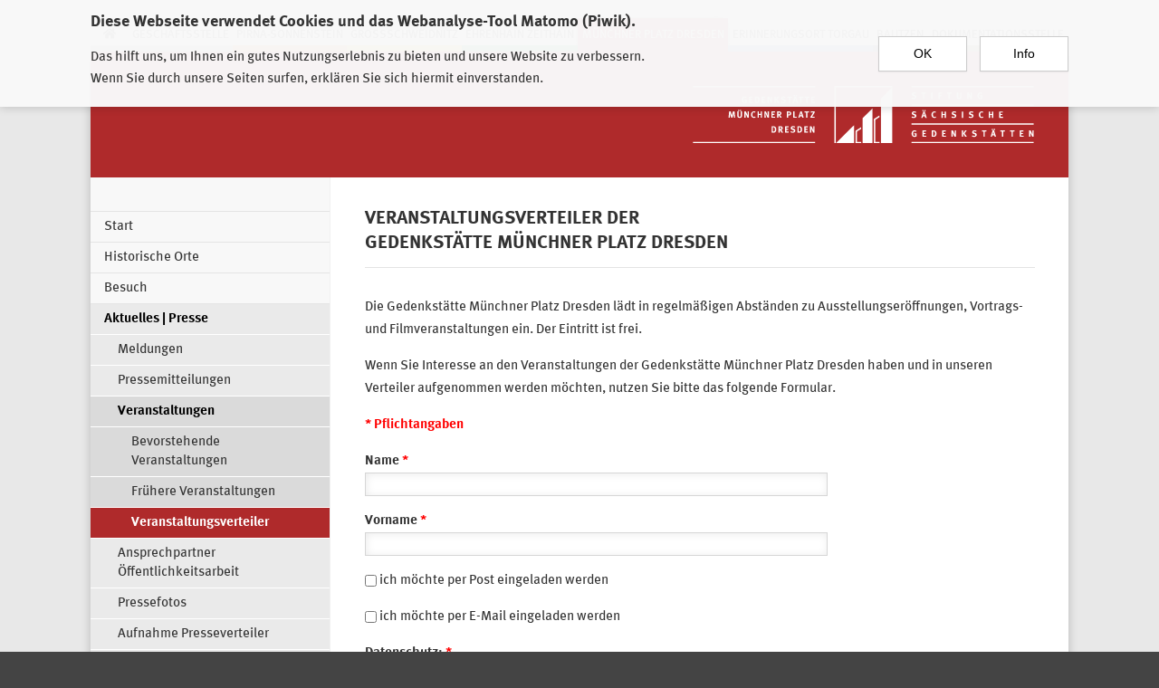

--- FILE ---
content_type: text/html; charset=utf-8
request_url: https://www.stsg.de/cms/dresden/veranstaltungen/aufnahme-den-veranstaltungsverteiler-der-gedenkstaette-muenchner-platz
body_size: 10299
content:
<!DOCTYPE html>
<!--[if lt IE 7]>
<html class="no-js lt-ie10 lt-ie9 lt-ie8 lt-ie7" lang="de"> <![endif]-->
<!--[if IE 7]>
<html class="no-js lt-ie10 lt-ie9 lt-ie8" lang="de"> <![endif]-->
<!--[if IE 8]>
<html class="no-js lt-ie10 lt-ie9 not-ie7" lang="de"> <![endif]-->
<!--[if IE 9]>
<html class="no-js lt-ie10 not-ie8 not-ie7" lang="de"> <![endif]-->
<!--[if gt IE 9]><!-->
<html class="no-js not-ie8 not-ie7" lang="de"> <!--<![endif]-->
<head>
  <meta name="viewport" content="initial-scale=1.0, user-scalable=yes">
  <meta http-equiv="Content-Type" content="text/html; charset=utf-8" />
<meta name="Generator" content="Drupal 7 (http://drupal.org)" />
<link rel="canonical" href="https://www.stsg.de/cms/dresden/veranstaltungen/aufnahme-den-veranstaltungsverteiler-der-gedenkstaette-muenchner-platz" />
<link rel="shortlink" href="https://www.stsg.de/cms/node/4587" />
<link rel="shortcut icon" href="https://www.stsg.de/cms/sites/default/themes/karoshi_premium/favicon.ico" type="image/vnd.microsoft.icon" />
  <title>Aufnahme in den Veranstaltungsverteiler der Gedenkstätte Münchner Platz Dresden | Gedenkstätte Münchner Platz Dresden | Stiftung S&auml;chsische Gedenkst&auml;tten</title>

  <link type="text/css" rel="stylesheet" href="https://www.stsg.de/cms/sites/default/files/css/css_mlTRQHOtEK6oZEp1yLzmbavOpWKHUvI_z-D8H7W-WFk.css" media="all" />
<link type="text/css" rel="stylesheet" href="https://www.stsg.de/cms/sites/default/files/css/css_uk753m6thEjuaiYdqBNpgp-LbABS3SnTOvS4DguI-A8.css" media="all" />
<link type="text/css" rel="stylesheet" href="https://www.stsg.de/cms/sites/default/files/css/css_1jFdsfQYXgwLUeVe00MPKkTdhkaln8PwHw1swf6nx8k.css" media="all" />
<style type="text/css" media="all">
<!--/*--><![CDATA[/*><!--*/
#sliding-popup.sliding-popup-top{position:fixed;}

/*]]>*/-->
</style>
<link type="text/css" rel="stylesheet" href="https://www.stsg.de/cms/sites/default/files/css/css_yv0VRGNIVkzck6hU0QVqyPikPDZRn99qWZNdvup3_P4.css" media="all" />
<link type="text/css" rel="stylesheet" href="https://www.stsg.de/cms/sites/default/files/css/css_FJa6oJH2ujDxpali-6ekEcHYkAyJK_EJuSoZyRhnqXs.css" media="print" />
<link type="text/css" rel="stylesheet" href="https://www.stsg.de/cms/sites/default/files/css/css_1y8OQ2HVaB8uuYmalP83yQarkCO8bgfXs_Tphl0uVdg.css" media="speech, braille, embossed" />
        <link type="text/css" rel="stylesheet" href="/cms/sites/default/themes/karoshi_premium/css/grossschweidnitz.css?v=">
    
  <script type="text/javascript" src="https://www.stsg.de/cms/sites/default/files/js/js_ZI4QdKG-NSycFDXswJpOApKnJMweQcrxSKZ9ijPiqog.js"></script>
<script type="text/javascript" src="https://www.stsg.de/cms/sites/default/files/js/js_TVTqjz8JHRb2KK9hlzuk0YsjzD013dKyYX_OTz-2VXU.js"></script>
<script type="text/javascript" src="https://www.stsg.de/cms/sites/default/files/js/js_kSvOgG8L78-YdwAhq1rfSNm3IciWE2GymnUWHJWbBIU.js"></script>
<script type="text/javascript" src="https://www.stsg.de/cms/sites/default/files/js/js_lPVymBXNUl9GEsMQQbvPQk3Z4EwhDPkFp8x26U3M9b4.js"></script>
<script type="text/javascript">
<!--//--><![CDATA[//><!--
jQuery.extend(Drupal.settings, {"basePath":"\/cms\/","pathPrefix":"","ajaxPageState":{"theme":"karoshi_premium","theme_token":"eWrsxOoo5HsZdEHH0cnDjrPyCN7S48ZsvKb2bWWlPiU","js":{"0":1,"1":1,"sites\/all\/modules\/contrib\/eu_cookie_compliance\/js\/eu_cookie_compliance.js":1,"sites\/all\/modules\/contrib\/jquery_update\/replace\/jquery\/1.8\/jquery.min.js":1,"misc\/jquery-extend-3.4.0.js":1,"misc\/jquery-html-prefilter-3.5.0-backport.js":1,"misc\/jquery.once.js":1,"misc\/drupal.js":1,"sites\/all\/modules\/contrib\/eu_cookie_compliance\/js\/jquery.cookie-1.4.1.min.js":1,"public:\/\/languages\/de_WBcDG2cci9kGTpav03MfQSumm8HzzUS-otnFKSnzh3o.js":1,"sites\/all\/modules\/contrib\/captcha\/captcha.js":1,"sites\/all\/modules\/contrib\/webform\/js\/webform.js":1,"modules\/contextual\/contextual.js":1,"sites\/default\/themes\/karoshi_premium\/js\/vendor\/modernizr-2.6.2.min.js":1,"sites\/default\/themes\/karoshi_premium\/js\/vendor\/lightgallery.min.js":1,"sites\/default\/themes\/karoshi_premium\/js\/vendor\/lg-thumbnail.min.js":1,"sites\/default\/themes\/karoshi_premium\/js\/plugins.js":1,"sites\/default\/themes\/karoshi_premium\/js\/lightgallery_run.js":1,"sites\/default\/themes\/karoshi_premium\/js\/image_caption.js":1,"sites\/default\/themes\/karoshi_premium\/js\/lightgallery_effects.js":1,"sites\/default\/themes\/karoshi_premium\/js\/vendor\/iframeResizer.js":1,"sites\/default\/themes\/karoshi_premium\/js\/main.js":1},"css":{"modules\/system\/system.base.css":1,"modules\/system\/system.menus.css":1,"modules\/system\/system.messages.css":1,"modules\/system\/system.theme.css":1,"sites\/all\/modules\/contrib\/simplenews\/simplenews.css":1,"sites\/all\/modules\/contrib\/date\/date_api\/date.css":1,"sites\/all\/modules\/contrib\/date\/date_popup\/themes\/datepicker.1.7.css":1,"modules\/field\/theme\/field.css":1,"modules\/node\/node.css":1,"modules\/search\/search.css":1,"modules\/user\/user.css":1,"sites\/all\/modules\/contrib\/views\/css\/views.css":1,"sites\/all\/modules\/contrib\/ctools\/css\/ctools.css":1,"sites\/all\/modules\/custom\/karoshi_modules\/karoshi_ckeditor_image\/karoshi_ckeditor_image.css":1,"sites\/all\/modules\/contrib\/taxonomy_access\/taxonomy_access.css":1,"sites\/all\/modules\/contrib\/eu_cookie_compliance\/css\/eu_cookie_compliance.bare.css":1,"public:\/\/honeypot\/honeypot.css":1,"sites\/all\/modules\/contrib\/webform\/css\/webform.css":1,"sites\/all\/libraries\/fontawesome\/css\/all.css":1,"0":1,"sites\/default\/themes\/karoshi_premium\/css\/lightgallery.css":1,"sites\/default\/themes\/karoshi_premium\/css\/contextual.css":1,"sites\/default\/themes\/karoshi_premium\/css\/responsive.css":1,"sites\/default\/themes\/karoshi_premium\/css\/temporaryfixes.css":1,"sites\/default\/themes\/karoshi_premium\/css\/print.css":1,"sites\/default\/themes\/karoshi_premium\/css\/speech.css":1}},"eu_cookie_compliance":{"popup_enabled":1,"popup_agreed_enabled":0,"popup_hide_agreed":0,"popup_clicking_confirmation":false,"popup_scrolling_confirmation":false,"popup_html_info":"\u003Cdiv\u003E\n  \u003Cdiv class =\u0022popup-content info\u0022\u003E\n    \u003Cdiv id=\u0022popup-text\u0022\u003E\n      \u003Ch2\u003EDiese Webseite verwendet Cookies und das Webanalyse-Tool Matomo (Piwik).\u003C\/h2\u003E\u003Cp\u003EDas hilft uns, um Ihnen ein gutes Nutzungserlebnis zu bieten und unsere Website zu verbessern.\u003Cbr\u003E\tWenn Sie durch unsere Seiten surfen, erkl\u00e4ren Sie sich hiermit einverstanden.\u003C\/p\u003E    \u003C\/div\u003E\n    \u003Cdiv id=\u0022popup-buttons\u0022\u003E\n      \u003Cbutton type=\u0022button\u0022 class=\u0022button button--submit agree-button\u0022\u003EOK\u003C\/button\u003E\n              \u003Cbutton type=\u0022button\u0022 class=\u0022button button--submit find-more-button\u0022\u003EInfo\u003C\/button\u003E\n          \u003C\/div\u003E\n  \u003C\/div\u003E\n\u003C\/div\u003E","use_mobile_message":false,"mobile_popup_html_info":"\u003Cdiv\u003E\n  \u003Cdiv class =\u0022popup-content info\u0022\u003E\n    \u003Cdiv id=\u0022popup-text\u0022\u003E\n          \u003C\/div\u003E\n    \u003Cdiv id=\u0022popup-buttons\u0022\u003E\n      \u003Cbutton type=\u0022button\u0022 class=\u0022button button--submit agree-button\u0022\u003EOK\u003C\/button\u003E\n              \u003Cbutton type=\u0022button\u0022 class=\u0022button button--submit find-more-button\u0022\u003EInfo\u003C\/button\u003E\n          \u003C\/div\u003E\n  \u003C\/div\u003E\n\u003C\/div\u003E\n","mobile_breakpoint":"768","popup_html_agreed":"\u003Cdiv\u003E\n  \u003Cdiv class=\u0022popup-content agreed\u0022\u003E\n    \u003Cdiv id=\u0022popup-text\u0022\u003E\n      \u003Ch2\u003EThank you for accepting cookies\u003C\/h2\u003E\u003Cp\u003EYou can now hide this message or find out more about cookies.\u003C\/p\u003E    \u003C\/div\u003E\n    \u003Cdiv id=\u0022popup-buttons\u0022\u003E\n      \u003Cbutton type=\u0022button\u0022 class=\u0022hide-popup-button eu-cookie-compliance-hide-button\u0022\u003EAusblenden\u003C\/button\u003E\n              \u003Cbutton type=\u0022button\u0022 class=\u0022find-more-button eu-cookie-compliance-more-button-thank-you\u0022 \u003EWeitere Informationen\u003C\/button\u003E\n          \u003C\/div\u003E\n  \u003C\/div\u003E\n\u003C\/div\u003E","popup_use_bare_css":1,"popup_height":"auto","popup_width":0,"popup_delay":1000,"popup_link":"\/\/www.stsg.de\/cms\/stsg\/datenschutzerklaerung","popup_link_new_window":1,"popup_position":true,"popup_language":"de","store_consent":false,"better_support_for_screen_readers":0,"reload_page":0,"domain":"","popup_eu_only_js":0,"cookie_lifetime":"100","cookie_session":false,"disagree_do_not_show_popup":0,"method":"opt_in","whitelisted_cookies":"","withdraw_markup":"\u003Cbutton type=\u0022button\u0022 class=\u0022eu-cookie-withdraw-tab\u0022\u003EPrivacy settings\u003C\/button\u003E\n\u003Cdiv class=\u0022eu-cookie-withdraw-banner\u0022\u003E\n  \u003Cdiv class=\u0022popup-content info\u0022\u003E\n    \u003Cdiv id=\u0022popup-text\u0022\u003E\n      \u003Ch2\u003EWe use cookies on this site to enhance your user experience\u003C\/h2\u003E\u003Cp\u003EYou have given your consent for us to set cookies.\u003C\/p\u003E    \u003C\/div\u003E\n    \u003Cdiv id=\u0022popup-buttons\u0022\u003E\n      \u003Cbutton type=\u0022button\u0022 class=\u0022eu-cookie-withdraw-button\u0022\u003EWithdraw consent\u003C\/button\u003E\n    \u003C\/div\u003E\n  \u003C\/div\u003E\n\u003C\/div\u003E\n","withdraw_enabled":false},"urlIsAjaxTrusted":{"https:\/\/www.stsg.de\/cms\/search\/node":true,"\/cms\/dresden\/veranstaltungen\/aufnahme-den-veranstaltungsverteiler-der-gedenkstaette-muenchner-platz":true},"webform":{"conditionals":{"webform-client-form-4587":{"ruleGroups":{"rgid_0":{"andor":null,"actions":{"aid_0":{"target":"webform-component--strasse-hausnummer","invert":0,"action":"show","argument":""},"aid_1":{"target":"webform-component--ort","invert":0,"action":"show","argument":""},"aid_2":{"target":"webform-component--postleitzahl","invert":0,"action":"show","argument":""}},"rules":{"rid_0":{"source_type":"component","source":"webform-component--per-post","value":"post","callback":"conditionalOperatorStringEqual"}}},"rgid_1":{"andor":null,"actions":{"aid_0":{"target":"webform-component--e-mail-adresse","invert":0,"action":"show","argument":""}},"rules":{"rid_0":{"source_type":"component","source":"webform-component--per-email","value":"email","callback":"conditionalOperatorStringEqual"}}}},"sourceMap":{"webform-component--per-post":{"rgid_0":"rgid_0"},"webform-component--per-email":{"rgid_1":"rgid_1"}},"values":[]}}}});
//--><!]]>
</script>

</head>
<body id="mainbody" class="html not-front not-logged-in no-sidebars page-node page-node- page-node-4587 node-type-webform i18n-de bereich-dresden site-dresden" >
<div class="backgroundcolor">
  <div class="nav-top-wrapper center center-page">
    <nav class="nav-top mobilefoldable mobilefoldable-up-to-smalltablet">
      <h2 class="mobilefoldable-headline hidden-from-print headline-closed">Zur Auswahl der Einrichtungen der <br>Stiftung Sächsische Gedenkstätten</h2>
      <h2 class="mobilefoldable-headline hidden-from-print headline-opened">&nbsp;</h2>
      <ul class="nav-top-ul mobilefoldable-group">
        <li class="nav-top-li nav-top-li-startseite">
          <a class="nav-top-a" href="https://www.stsg.de/cms/" aria-label="Home">
            <i style="" class="fas fa-home"></i><span class="mobiletext_inline">Home</span>
            <div class="colorbar"></div>
          </a>
        </li>
                  <li class="nav-top-li nav-top-li-stsg">
            <a class="nav-top-a" href="https://www.stsg.de/cms/stsg/stiftung/aufgaben"><span class="align-bottom">Geschäftsstelle</span>
              <div class="colorbar"></div>
            </a>
          </li>
          <li class="nav-top-li nav-top-li-pirna">
            <a class="nav-top-a" href="https://www.stsg.de/cms/pirna/startseite"><span class="align-bottom">Pirna-Sonnenstein</span>
              <div class="colorbar"></div>
            </a>
          </li>
          <li class="nav-top-li nav-top-li-grossschweidnitz">
            <a class="nav-top-a" href="https://www.stsg.de/cms/grossschweidnitz/grossschweidnitz"><span class="align-bottom">Großschweidnitz</span>
              <div class="colorbar"></div>
            </a>
          </li>
                <li class="nav-top-li nav-top-li-zeithain">
          <a class="nav-top-a" href="https://www.stsg.de/cms/zeithain/startseite"><span class="align-bottom">Ehrenhain Zeithain</span>
            <div class="colorbar"></div>
          </a>
        </li>
        <li class="nav-top-li nav-top-li-dresden">
          <a class="nav-top-a" href="https://www.stsg.de/cms/dresden/startseite"><span class="align-bottom">Münchner Platz Dresden</span>
            <div class="colorbar"></div>
          </a>
        </li>
        <li class="nav-top-li nav-top-li-torgau">
          <a class="nav-top-a" href="https://www.stsg.de/cms/torgau/startseite"><span class="align-bottom">Erinnerungsort Torgau</span>
            <div class="colorbar"></div>
          </a>
        </li>
        <li class="nav-top-li nav-top-li-bautzen">
          <a class="nav-top-a" href="https://www.stsg.de/cms/bautzen/startseite"><span class="align-bottom">Bautzen</span>
            <div class="colorbar"></div>
          </a>
        </li>
        <li class="nav-top-li nav-top-li-doku">
          <a class="nav-top-a" href="https://www.stsg.de/cms/dokstelle/startseite"><span class="align-bottom">Dokumentationsstelle</span>
            <!--          <a class="nav-top-a" href="http://www.dokst.de/"><span class="align-bottom">Dokumentationsstelle</span> -->
            <div class="colorbar"></div>
          </a>
        </li>
      </ul>
    </nav>

  </div>

  <div class="content-gedenkstaette center center-page pageshadow">
    <header class="pagehead">
      <div class="pagehead-logo">
        <a class="pagehead-logo-a" href="https://www.stsg.de/cms/dresden/startseite">
          <h3 class="hidden">Zur Stiftung</h3>
          <img class="pagehead-logo-img logo-png logo-for-print" src="/cms/sites/default/themes/karoshi_premium/img/logo-dresden-onwhite.png?v=2" width="344" height="58" alt="Zur Stiftung"/>
          <img class="pagehead-logo-img logo-svg logo-for-print" src="/cms/sites/default/themes/karoshi_premium/img/logo-dresden-onwhite.svg?v=2" width="344" height="58" alt="Zur Stiftung"/>
          <img class="pagehead-logo-img logo-png logo-for-screen" src="/cms/sites/default/themes/karoshi_premium/img/logo-dresden.png?v=2" width="344" height="58" alt="Zur Stiftung"/>
          <img class="pagehead-logo-img logo-svg logo-for-screen" src="/cms/sites/default/themes/karoshi_premium/img/logo-dresden.svg?v=2" width="344" height="58" alt="Zur Stiftung"/>
        </a>
      </div>

    </header>
    
<div class="column-container">
      <div class="subnavcolumn column haslangsel">
              <div id="warenkorb-hinweis" class="warenkorb clearfix" hidden>
          <div class="warenkorb__inner-wrapper">
            <span class="warenkorb__text">Sie haben Artikel im Warenkorb</span>
            <a href="https://www.stsg.de/cms/dresden/veroeffentlichungen/warenkorb" class="warenkorb__button ka-btn-modern">zum Warenkorb</a>
          </div>
        </div>
            <nav id="subnav" class="mobilehiddennav mobilefoldable mobilefoldable-up-to-tablet">
        <h2 class="subnavheadline mobilefoldable-headline">Navigation</h2>
        <div class='mobilefoldable-group'>
                    <div class="menu-block-wrapper menu-block- menu-name-dresden parent-mlid-0 menu-level-1 menu-name-menu-hauptmenue">
  <ul class="menu"><li class="first leaf menu-mlid-195"><a href="https://www.stsg.de/cms/dresden/startseite" class="menu-link menu-link-menu-hauptmenue">Start</a></li>
<li class="collapsed menu-mlid-267"><a href="https://www.stsg.de/cms/dresden/geschichte" title="Historischer Ort" class="menu-link menu-link-menu-hauptmenue">Historische Orte</a></li>
<li class="collapsed menu-mlid-265"><a href="https://www.stsg.de/cms/node/53" title="Besucherinformationen" class="menu-link menu-link-menu-hauptmenue">Besuch</a></li>
<li class="expanded active-trail menu-mlid-16667"><a href="https://www.stsg.de/cms/dresden/aktuelles-presse" title="Historiker Dr. Stefan Donth im Gespräch mit Gedenkstättenleiterin Dr. Birgit Sack (© GSMP, Volker Strähle)" class="active-trail menu-link menu-link-menu-hauptmenue">Aktuelles | Presse</a><ul class="menu"><li class="first leaf menu-mlid-16788"><a href="https://www.stsg.de/cms/dresden/meldungen" class="menu-link menu-link-menu-hauptmenue">Meldungen</a></li>
<li class="leaf menu-mlid-1163"><a href="https://www.stsg.de/cms/dresden/aktuelles" title="Aktuelles" class="menu-link menu-link-menu-hauptmenue">Pressemitteilungen</a></li>
<li class="expanded active-trail menu-mlid-1123"><a href="https://www.stsg.de/cms/dresden/veranstaltungen/aktuell" title="" class="active-trail menu-link menu-link-menu-hauptmenue">Veranstaltungen</a><ul class="menu"><li class="first leaf menu-mlid-1121"><a href="https://www.stsg.de/cms/dresden/veranstaltungen/aktuell" title="Bevorstehende Veranstaltungen" class="menu-link menu-link-menu-hauptmenue">Bevorstehende Veranstaltungen</a></li>
<li class="leaf menu-mlid-1122"><a href="https://www.stsg.de/cms/dresden/veranstaltungen/fruhere" title="Frühere Veranstaltungen" class="menu-link menu-link-menu-hauptmenue">Frühere Veranstaltungen</a></li>
<li class="last leaf active-trail active menu-mlid-5708"><a href="https://www.stsg.de/cms/dresden/veranstaltungen/aufnahme-den-veranstaltungsverteiler-der-gedenkstaette-muenchner-platz" class="active-trail menu-link menu-link-menu-hauptmenue active">Veranstaltungsverteiler</a></li>
</ul></li>
<li class="leaf menu-mlid-1993"><a href="https://www.stsg.de/cms/dresden/ansprechpartner" title="Ansprechpartner" class="menu-link menu-link-menu-hauptmenue">Ansprechpartner Öffentlichkeitsarbeit</a></li>
<li class="leaf menu-mlid-1992"><a href="https://www.stsg.de/cms/dresden/aktuellespresse/pressefotosdownloads/pressefotosdownloads" title="Downloads/Pressefotos" class="menu-link menu-link-menu-hauptmenue">Pressefotos</a></li>
<li class="leaf menu-mlid-1952"><a href="https://www.stsg.de/cms/dresden/formpresseverteiler" title="Presseverteiler" class="menu-link menu-link-menu-hauptmenue">Aufnahme Presseverteiler</a></li>
<li class="last leaf menu-mlid-1979"><a href="https://www.stsg.de/cms/dresden/presseschau" title="Presseschau" class="menu-link menu-link-menu-hauptmenue">Presseschau</a></li>
</ul></li>
<li class="collapsed menu-mlid-16939"><a href="https://www.stsg.de/cms/dresden/angebote" class="menu-link menu-link-menu-hauptmenue">Angebote</a></li>
<li class="last collapsed menu-mlid-389"><a href="https://www.stsg.de/cms/dresden/kontakt/ansprechpersonen" title="" class="menu-link menu-link-menu-hauptmenue">Kontakt</a></li>
</ul></div>
                  </div>
      </nav>
            <nav id="langsel" class="mobilehiddennav mobilefoldable mobilefoldable-up-to-tablet">
        <h2 class="subnavheadline mobilefoldable-headline">de</h2>
        <div class='mobilefoldable-group'>
          <ul class="langsel">
                       <li class="langsel-item">
              <a title="Most of the content of this web site is available in English. Where there is no English translation, you will automatically be redirected to the German pages. Thank you for your understanding." class="langsel-a" href="https://en.stsg.de/cms/node/741">
                <img class="langsel-flag" src="/cms/sites/default/themes/karoshi_premium/img/en.png" alt="English Version"/>
                English Version              </a>
            </li>
                     </ul>
        </div>
      </nav>
            <div class='site-search mobilefoldable mobilefoldable-up-to-tablet'>
        <h2 class='mobilefoldable-headline'>Suche</h2>
        <div class='mobilefoldable-group'>
          <form class="search-form" action="https://www.stsg.de/cms/search/node" method="post" id="search-form" accept-charset="UTF-8"><div><div class="container-inline form-wrapper" id="edit-basic"><div class="form-item form-type-textfield form-item-keys">
  <label for="edit-keys">Zu suchende Schlüsselwörter </label>
 <input type="text" id="edit-keys" name="keys" value="" size="40" maxlength="255" class="form-text" />
</div>
<input type="submit" id="edit-submit--2" name="op" value="Suche" class="form-submit" /></div><input type="hidden" name="form_build_id" value="form-GQCjmV3YEVK6N5Om-6WipTBMvWfMGUupg0Mo1si0-q0" />
<input type="hidden" name="form_id" value="search_form" />
</div></form>        </div>
      </div>
    </div>
  
  <div class="contentcolumn column ">
        <div class="breadcrumb"><h2 class="hidden">Sie sind hier</h2><i style="" class="fas fa-home"></i> <a href="https://www.stsg.de/cms/">Home</a> » <a href="https://www.stsg.de/cms/dresden/aktuelles-presse" title="Historiker Dr. Stefan Donth im Gespräch mit Gedenkstättenleiterin Dr. Birgit Sack (© GSMP, Volker Strähle)">Aktuelles | Presse</a> » <a href="https://www.stsg.de/cms/dresden/veranstaltungen/aktuell" title="">Veranstaltungen</a> » <a href="https://www.stsg.de/cms/dresden/veranstaltungen/aufnahme-den-veranstaltungsverteiler-der-gedenkstaette-muenchner-platz" class="active">Aufnahme in den Veranstaltungsverteiler der Gedenkstätte Münchner Platz Dresden</a></div>          <div class="region region-content">
    <div id="block-system-main" class="block block-system">

    
  <div class="content">
    <div id="node-4587" class="node node-webform node-promoted clearfix contextual-links-region">
      <div class="field field-name-body field-type-text-with-summary field-label-hidden"><div class="field-items"><div class="field-item even"><h1>Veranstaltungsverteiler der<br>
	Gedenkstätte Münchner Platz Dresden</h1>
<p>Die Gedenkstätte Münchner Platz Dresden lädt in regelmäßigen Abständen zu Ausstellungseröffnungen, Vortrags- und Filmveranstaltungen ein. Der Eintritt ist frei.</p>
<p>Wenn Sie Interesse an den Veranstaltungen der Gedenkstätte Münchner Platz Dresden haben und in unseren Verteiler aufgenommen werden möchten, nutzen Sie bitte das folgende Formular.</p>
<p><strong><span style="color:#ff0000;">* Pflichtangaben</span></strong></p>
</div></div></div><form class="webform-client-form webform-client-form-4587" action="/cms/dresden/veranstaltungen/aufnahme-den-veranstaltungsverteiler-der-gedenkstaette-muenchner-platz" method="post" id="webform-client-form-4587" accept-charset="UTF-8"><div><div  class="form-item webform-component webform-component-textfield webform-component--name">
  <label for="edit-submitted-name">Name <span class="form-required" title="Diese Angabe wird benötigt.">*</span></label>
 <input required="required" type="text" id="edit-submitted-name" name="submitted[name]" value="" size="60" maxlength="128" class="form-text required" />
</div>
<div  class="form-item webform-component webform-component-textfield webform-component--vorname">
  <label for="edit-submitted-vorname">Vorname <span class="form-required" title="Diese Angabe wird benötigt.">*</span></label>
 <input required="required" type="text" id="edit-submitted-vorname" name="submitted[vorname]" value="" size="60" maxlength="128" class="form-text required" />
</div>
<div  class="form-item webform-component webform-component-checkboxes webform-component--per-post">
  <label class="element-invisible" for="edit-submitted-per-post">Per Post </label>
 <div id="edit-submitted-per-post" class="form-checkboxes"><div class="form-item form-type-checkbox form-item-submitted-per-post-post">
 <input type="checkbox" id="edit-submitted-per-post-1" name="submitted[per_post][post]" value="post" class="form-checkbox" />  <label class="option" for="edit-submitted-per-post-1">ich möchte per Post eingeladen werden </label>

</div>
</div>
</div>
<div  class="form-item webform-component webform-component-textfield webform-component--strasse-hausnummer">
  <label for="edit-submitted-strasse-hausnummer">Straße/Hausnummer <span class="form-required" title="Diese Angabe wird benötigt.">*</span></label>
 <input required="required" type="text" id="edit-submitted-strasse-hausnummer" name="submitted[strasse_hausnummer]" value="" size="60" maxlength="128" class="form-text required" />
</div>
<div  class="form-item webform-component webform-component-textfield webform-component--ort">
  <label for="edit-submitted-ort">Ort <span class="form-required" title="Diese Angabe wird benötigt.">*</span></label>
 <input required="required" type="text" id="edit-submitted-ort" name="submitted[ort]" value="" size="60" maxlength="128" class="form-text required" />
</div>
<div  class="form-item webform-component webform-component-textfield webform-component--postleitzahl">
  <label for="edit-submitted-postleitzahl">Postleitzahl <span class="form-required" title="Diese Angabe wird benötigt.">*</span></label>
 <input required="required" type="text" id="edit-submitted-postleitzahl" name="submitted[postleitzahl]" value="" size="60" maxlength="128" class="form-text required" />
</div>
<div  class="form-item webform-component webform-component-checkboxes webform-component--per-email">
  <label class="element-invisible" for="edit-submitted-per-email">Per Email </label>
 <div id="edit-submitted-per-email" class="form-checkboxes"><div class="form-item form-type-checkbox form-item-submitted-per-email-email">
 <input type="checkbox" id="edit-submitted-per-email-1" name="submitted[per_email][email]" value="email" class="form-checkbox" />  <label class="option" for="edit-submitted-per-email-1">ich möchte per E-Mail eingeladen werden </label>

</div>
</div>
</div>
<div  class="form-item webform-component webform-component-email webform-component--e-mail-adresse">
  <label for="edit-submitted-e-mail-adresse">E-Mail Adresse <span class="form-required" title="Diese Angabe wird benötigt.">*</span></label>
 <input required="required" class="email form-text form-email required" type="email" id="edit-submitted-e-mail-adresse" name="submitted[e_mail_adresse]" size="60" />
</div>
<div  class="form-item webform-component webform-component-radios webform-component--dsgvo-datenschutz">
  <label for="edit-submitted-dsgvo-datenschutz">Datenschutz: <span class="form-required" title="Diese Angabe wird benötigt.">*</span></label>
 <div id="edit-submitted-dsgvo-datenschutz" class="form-radios"><div class="form-item form-type-radio form-item-submitted-dsgvo-datenschutz">
 <input required="required" type="radio" id="edit-submitted-dsgvo-datenschutz-1" name="submitted[dsgvo_datenschutz]" value="datenschutz" class="form-radio" />  <label class="option" for="edit-submitted-dsgvo-datenschutz-1"> Ich willige gemäß Artikel 6 Abs. 1 Satz1 lit. a) DS-GVO ausdrücklich ein, dass meine im Zusammenhang mit der Aufnahme in den Veranstaltungsverteiler erhobenen personenbezogenen Daten durch die Stiftung Sächsische Gedenkstätten zum Zweck der Versendung von Einladungen verarbeitet und gespeichert werden. Eine Übermittlung der personenbezogenen Daten an Dritte zu anderen Zwecken erfolgt nicht. Ich habe das Recht, diese Einwilligung jederzeit mit Wirkung für die Zukunft schriftlich per E-Mail, Fax oder Briefpost zu widerrufen. Die Datenschutzerklärung der Stiftung Sächsische Gedenkstätten habe ich zur Kenntnis genommen. </label>

</div>
</div>
</div>
<input type="hidden" name="details[sid]" />
<input type="hidden" name="details[page_num]" value="1" />
<input type="hidden" name="details[page_count]" value="1" />
<input type="hidden" name="details[finished]" value="0" />
<input type="hidden" name="form_build_id" value="form-WYHqaUducWtFrEzRnUWyjPL0H-xWNOOFA1Yp2t5ops4" />
<input type="hidden" name="form_id" value="webform_client_form_4587" />
<input type="hidden" name="honeypot_time" value="1769908258|KCZFos7MFDg1pdnGL3yvxshyKlCFRKMq0ZLQ6GxpoZk" />
<div class="url-textfield"><div class="form-item form-type-textfield form-item-url">
  <label for="edit-url">Leave this field blank </label>
 <input autocomplete="off" type="text" id="edit-url" name="url" value="" size="20" maxlength="128" class="form-text" />
</div>
</div><div class="captcha"><input type="hidden" name="captcha_sid" value="13037275" />
<input type="hidden" name="captcha_token" value="2235323005af37847da2e985aa620e19" />
<img src="https://www.stsg.de/cms/image_captcha?sid=13037275&amp;ts=1769908258" width="216" height="60" alt="Bild-CAPTCHA" title="Bild-CAPTCHA" /><div class="form-item form-type-textfield form-item-captcha-response">
  <label for="edit-captcha-response">Welche Zeichen sind in dem Bild zu sehen? <span class="form-required" title="Diese Angabe wird benötigt.">*</span></label>
 <input type="text" id="edit-captcha-response" name="captcha_response" value="" size="15" maxlength="128" class="form-text required" />
<div class="description">Geben Sie die Zeichen ein, die im Bild gezeigt werden.</div>
</div>
</div><div class="form-actions"><input class="webform-submit button-primary form-submit" type="submit" name="op" value="in Verteiler eintragen" /></div></div></form></div>
  </div>
</div>
  </div>
  </div>
</div>
  </div>
</div>
<footer class="pagefooter">
  <div class="pagefooter-gradient"></div>
  <div class="center center-page">
    <h2 class="h2-pagefooter">Stiftung Sächsische Gedenkstätten</h2>
    <div class="menu-block-wrapper menu-block- menu-name-menu-sitemap parent-mlid-0 menu-level-1">
  <ul class="menu"><li class="first expanded menu-mlid-3416"><a href="https://www.stsg.de/cms/" title="Startseite" class="menu-link menu-link-menu-sitemap">Die Stiftung</a><ul class="menu"><li class="first leaf menu-mlid-5368"><a href="https://www.stsg.de/cms/stsg/stiftung/rechtsgrundlagen" title="Aufgaben und Rechtsgrundlagen der Stiftung Sächsische Gedenkstätten" class="menu-link menu-link-menu-sitemap">Aufgaben</a></li>
<li class="leaf menu-mlid-5989"><a href="https://www.stsg.de/cms/stsg/bildung-und-vermittlung" title="" class="menu-link menu-link-menu-sitemap">Bildung und Vermittlung</a></li>
<li class="leaf menu-mlid-3435"><a href="https://www.stsg.de/cms/foerderung" title="Projektförderung, Formulare, Empfehlungen für Gedenkstättenkonzeptionen" class="menu-link menu-link-menu-sitemap">Förderung</a></li>
<li class="leaf menu-mlid-16771"><a href="https://www.stsg.de/cms/stsg/ueber-die-stiftung/gremien" title="" class="menu-link menu-link-menu-sitemap">Gremien</a></li>
<li class="leaf menu-mlid-3438"><a href="https://www.stsg.de/cms/stsg/spenden" title="Unterstützen Sie unsere Arbeit!" class="menu-link menu-link-menu-sitemap">Spenden</a></li>
<li class="last leaf menu-mlid-3436"><a href="https://www.stsg.de/cms/stsg/stellen" title="Jobs@Stiftung Sächsische Gedenkstätten" class="menu-link menu-link-menu-sitemap">Stellen, Praktika</a></li>
</ul></li>
<li class="expanded menu-mlid-3418"><a href="http://www.stsg.de/cms/stsg/aktuelles_presse" title="" class="menu-link menu-link-menu-sitemap">Neuigkeiten</a><ul class="menu"><li class="first leaf menu-mlid-3420"><a href="https://www.stsg.de/cms/stsg/aktuelles_presse" title="Aktuelles aus der Stiftung und zeitgeschichtlichen Erinnerungsorten in Sachsen" class="menu-link menu-link-menu-sitemap">Aktuelles, Presseinfos</a></li>
<li class="leaf menu-mlid-3432"><a href="http://www.stsg.de/cms/stsg/newsletter" title="Newsletter bestellen und aktuelle Ausgaben einsehen" class="menu-link menu-link-menu-sitemap">Newsletter</a></li>
<li class="leaf menu-mlid-3433"><a href="https://www.stsg.de/cms/stsg/veranstaltungen/aktuell" title="Bevorstehende Veranstaltungen der Stiftung und ihrer Gedenkstätten" class="menu-link menu-link-menu-sitemap">Veranstaltungen</a></li>
<li class="leaf menu-mlid-3430"><a href="http://www.stsg.de/cms/stsg/presseschau" title="Presseberichte über die Arbeit zeitgeschichtlicher Erinnerungsorte in Sachsen" class="menu-link menu-link-menu-sitemap">Presseschau</a></li>
<li class="leaf menu-mlid-3434"><a href="http://www.stsg.de/cms/stsg/publikationen" title="Publikationen über Orte und Opfer politischer Gewaltverbrechen" class="menu-link menu-link-menu-sitemap">Publikationen</a></li>
<li class="leaf menu-mlid-16051"><a href="https://www.instagram.com/gedenkstaetten_sachsen/" title="" class="menu-link menu-link-menu-sitemap" target="_blank"><svg style="fill: white; position: absolute" xmlns="http://www.w3.org/2000/svg" height="16" width="14" viewBox="0 0 448 512"><!--!Font Awesome Free 6.5.1 by @fontawesome - https://fontawesome.com License - https://fontawesome.com/license/free Copyright 2023 Fonticons, Inc.--><path d="M224.1 141c-63.6 0-114.9 51.3-114.9 114.9s51.3 114.9 114.9 114.9S339 319.5 339 255.9 287.7 141 224.1 141zm0 189.6c-41.1 0-74.7-33.5-74.7-74.7s33.5-74.7 74.7-74.7 74.7 33.5 74.7 74.7-33.6 74.7-74.7 74.7zm146.4-194.3c0 14.9-12 26.8-26.8 26.8-14.9 0-26.8-12-26.8-26.8s12-26.8 26.8-26.8 26.8 12 26.8 26.8zm76.1 27.2c-1.7-35.9-9.9-67.7-36.2-93.9-26.2-26.2-58-34.4-93.9-36.2-37-2.1-147.9-2.1-184.9 0-35.8 1.7-67.6 9.9-93.9 36.1s-34.4 58-36.2 93.9c-2.1 37-2.1 147.9 0 184.9 1.7 35.9 9.9 67.7 36.2 93.9s58 34.4 93.9 36.2c37 2.1 147.9 2.1 184.9 0 35.9-1.7 67.7-9.9 93.9-36.2 26.2-26.2 34.4-58 36.2-93.9 2.1-37 2.1-147.8 0-184.8zM398.8 388c-7.8 19.6-22.9 34.7-42.6 42.6-29.5 11.7-99.5 9-132.1 9s-102.7 2.6-132.1-9c-19.6-7.8-34.7-22.9-42.6-42.6-11.7-29.5-9-99.5-9-132.1s-2.6-102.7 9-132.1c7.8-19.6 22.9-34.7 42.6-42.6 29.5-11.7 99.5-9 132.1-9s102.7-2.6 132.1 9c19.6 7.8 34.7 22.9 42.6 42.6 11.7 29.5 9 99.5 9 132.1s2.7 102.7-9 132.1z"/></svg><span style="margin-left: 25px">Instagram</span></a></li>
<li class="leaf menu-mlid-16637"><a href="https://www.youtube.com/channel/UCABnAlEb-nBsJm2R-ryJIgA" title="" class="menu-link menu-link-menu-sitemap" target="_blank"><svg style="fill: white; position: absolute" xmlns="http://www.w3.org/2000/svg" height="16" width="18" viewBox="0 0 576 512"><!--!Font Awesome Free 6.5.1 by @fontawesome - https://fontawesome.com License - https://fontawesome.com/license/free Copyright 2023 Fonticons, Inc.--><path d="M549.7 124.1c-6.3-23.7-24.8-42.3-48.3-48.6C458.8 64 288 64 288 64S117.2 64 74.6 75.5c-23.5 6.3-42 24.9-48.3 48.6-11.4 42.9-11.4 132.3-11.4 132.3s0 89.4 11.4 132.3c6.3 23.7 24.8 41.5 48.3 47.8C117.2 448 288 448 288 448s170.8 0 213.4-11.5c23.5-6.3 42-24.2 48.3-47.8 11.4-42.9 11.4-132.3 11.4-132.3s0-89.4-11.4-132.3zm-317.5 213.5V175.2l142.7 81.2-142.7 81.2z"/></svg><span style="margin-left: 25px">YouTube</span></a></li>
<li class="leaf menu-mlid-5988"><a href="https://x.com/gedenkstaetten" title="" class="menu-link menu-link-menu-sitemap" target="_blank"><svg style="fill: white; position: absolute" xmlns="http://www.w3.org/2000/svg" height="16" width="16" viewBox="0 0 512 512"><!--!Font Awesome Free 6.5.1 by @fontawesome - https://fontawesome.com License - https://fontawesome.com/license/free Copyright 2023 Fonticons, Inc.--><path d="M389.2 48h70.6L305.6 224.2 487 464H345L233.7 318.6 106.5 464H35.8L200.7 275.5 26.8 48H172.4L272.9 180.9 389.2 48zM364.4 421.8h39.1L151.1 88h-42L364.4 421.8z"/></svg><span style="margin-left: 25px">X</span></a></li>
<li class="leaf menu-mlid-5987"><a href="https://www.facebook.com/StiftungGedenkstaettenSachsen/" title="" class="menu-link menu-link-menu-sitemap" target="_blank"><svg style="fill: white; position: absolute" xmlns="http://www.w3.org/2000/svg" height="16" width="16" viewBox="0 0 512 512"><!--!Font Awesome Free 6.5.1 by @fontawesome - https://fontawesome.com License - https://fontawesome.com/license/free Copyright 2023 Fonticons, Inc.--><path d="M512 256C512 114.6 397.4 0 256 0S0 114.6 0 256C0 376 82.7 476.8 194.2 504.5V334.2H141.4V256h52.8V222.3c0-87.1 39.4-127.5 125-127.5c16.2 0 44.2 3.2 55.7 6.4V172c-6-.6-16.5-1-29.6-1c-42 0-58.2 15.9-58.2 57.2V256h83.6l-14.4 78.2H287V510.1C413.8 494.8 512 386.9 512 256h0z"/></svg><span style="margin-left: 25px">Facebook</span></a></li>
<li class="last leaf menu-mlid-16718"><a href="https://www.stsg.de/cms/stsg/direktlinks" title="" class="menu-link menu-link-menu-sitemap">Direktlinks aus Social-Media-Beiträgen</a></li>
</ul></li>
<li class="expanded menu-mlid-3417"><a href="https://www.stsg.de/cms/" title="" class="menu-link menu-link-menu-sitemap">Gedenkstätten, Einrichtungen</a><ul class="menu"><li class="first leaf menu-mlid-3425"><a href="https://www.stsg.de/cms/bautzen/startseite" title="Gedenkstätte Bautzen" class="menu-link menu-link-menu-sitemap">Bautzen</a></li>
<li class="leaf menu-mlid-5698"><a href="https://www.stsg.de/cms/dokstelle/startseite" title="" class="menu-link menu-link-menu-sitemap">Dokumentationsstelle Dresden</a></li>
<li class="leaf menu-mlid-3422"><a href="https://www.stsg.de/cms/zeithain/startseite" title="Gedenkstätte Ehrenhain Zeithain" class="menu-link menu-link-menu-sitemap">Ehrenhain Zeithain</a></li>
<li class="leaf menu-mlid-3424"><a href="https://www.stsg.de/cms/torgau/startseite" title="Dokumentations- und Informationszentrum Torgau" class="menu-link menu-link-menu-sitemap">Erinnerungsort Torgau</a></li>
<li class="leaf menu-mlid-16731"><a href="https://www.stsg.de/cms/stsg/stiftung/aufgaben" title="" class="menu-link menu-link-menu-sitemap">Geschäftsstelle</a></li>
<li class="leaf menu-mlid-16732"><a href="https://www.stsg.de/cms/grossschweidnitz/grossschweidnitz" title="" class="menu-link menu-link-menu-sitemap">Großschweidnitz</a></li>
<li class="leaf menu-mlid-3423"><a href="https://www.stsg.de/cms/dresden/startseite" title="Gedenkstätte Münchner Platz Dresden" class="menu-link menu-link-menu-sitemap">Münchner Platz Dresden</a></li>
<li class="last leaf menu-mlid-3421"><a href="https://www.stsg.de/cms/pirna/startseite" title="Gedenkstätte Pirna-Sonnenstein" class="menu-link menu-link-menu-sitemap">Pirna-Sonnenstein</a></li>
</ul></li>
<li class="expanded menu-mlid-5371"><a href="https://www.stsg.de/cms/stsg/recherche" title="Datenbanken/Recherche" class="menu-link menu-link-menu-sitemap">Recherche</a><ul class="menu"><li class="first leaf menu-mlid-5705"><a href="https://www.stsg.de/cms/stsg/recherche/schicksalsklaerung" title="Schicksalsklärung/Antrag auf Auskunft zu Personen" class="menu-link menu-link-menu-sitemap">Schicksalsklärung</a></li>
<li class="leaf menu-mlid-5696"><a href="https://www.stsg.de/cms/stsg/recherche/archive" title="Archive, Depots, Fototheken der Stiftungsgedenkstätten" class="menu-link menu-link-menu-sitemap">Sammlungsbestände</a></li>
<li class="leaf menu-mlid-5393"><a href="https://www.stsg.de/cms/stsg/recherche/onlinedatenbanken" title="Alle Online-Datenbanken der Stiftung auf einen Blick" class="menu-link menu-link-menu-sitemap">Online-Datenbanken</a></li>
<li class="leaf menu-mlid-5394"><a href="https://www.stsg.de/cms/stsg/recherche/biografien" title="Biografien von Opfern politischer Gewaltherrschaft" class="menu-link menu-link-menu-sitemap">Biografien</a></li>
<li class="last leaf menu-mlid-5385"><a href="https://www.stsg.de/cms/stsg/bibliothek" title="Bibliotheken der Stiftung Sächsische Gedenkstätten im Überblick" class="menu-link menu-link-menu-sitemap">Bibliotheken</a></li>
</ul></li>
<li class="last expanded menu-mlid-3437"><a href="https://www.stsg.de/cms/stiftung/kontakt" title="Service" class="menu-link menu-link-menu-sitemap">Service</a><ul class="menu"><li class="first leaf menu-mlid-3428"><a href="http://www.stsg.de/cms/stiftung/kontakt" title="Kontakt &amp; Ansprechpartner in der Stiftung" class="menu-link menu-link-menu-sitemap">Kontakt</a></li>
<li class="leaf menu-mlid-5365"><a href="https://www.stsg.de/cms/stsg/pressefotos_downloads" title="Downloads/Pressefotos" class="menu-link menu-link-menu-sitemap">Downloads, Pressefotos</a></li>
<li class="leaf menu-mlid-3427"><a href="https://www.stsg.de/cms/stsg/stiftung/factsheet" title="Die Stiftung auf einen Blick" class="menu-link menu-link-menu-sitemap">Fakten und Zahlen</a></li>
<li class="leaf menu-mlid-3440"><a href="http://www.stsg.de/cms/stsg/impressum" title="Impressum" class="menu-link menu-link-menu-sitemap">Impressum</a></li>
<li class="last leaf menu-mlid-5229"><a href="https://www.stsg.de/cms/stsg/datenschutzerklaerung" title="Datenschutz, Cookies etc." class="menu-link menu-link-menu-sitemap">Datenschutzerklärung</a></li>
</ul></li>
</ul></div>
  </div>
</footer>
<div class="gefoerdert_logos">
  <div class="content-gedenkstaette center center-page">
    <div>
      <h3 style="margin-top: 1em;">Transparenzhinweis</h3>
      <div class="logotable"><div style="display: flex;">

          <div style="width: auto;margin-right: 2em;line-height: 23px;">Ab 1. Januar 2023 hat nach dem Sächsischen Transparenzgesetz jede Person auf Antrag Anspruch auf Zugang zu den bei einer transparenzpflichtigen Stelle verfügbaren Informationen, soweit keine Ausnahme gilt. Sobald die Sächsische Transparenzplattform im Internet errichtet ist, spätestens ab 1. Januar 2026, werden transparenzpflichtige Stellen zusätzlich verpflichtet sein, die in § 8 des Sächsischen Transparenzgesetzes genannten Informationen auf dieser Plattform zu veröffentlichen.<br>

            Die Stiftung Sächsische Gedenkstätten zur Erinnerung an die Opfer politischer Gewaltherrschaft ist eine transparenzpflichtige Stelle.</div>
        </div>


      </div>
    </div>
    <div>
      <h3 style="margin-top: 1.5em;">Gefördert durch</h3>
      <div class="logotable"><div style="display: flex;">
          <a href="https://www.smwk.sachsen.de/" target="_blank"><img src="/cms/sites/default/themes/karoshi_premium/img/sachsen_logo.png" alt="Logo Sachsen" style="width: 58px;height: 89px;"></a>
          <div style="width: 300px;margin-left: 1em;margin-right: 2em;line-height: 23px;">Diese Maßnahme wird mitfinanziert aus Steuermitteln auf der Grundlage des von den Abgeordneten des Sächsischen Landtags beschlossenen Haushalts.</div>
        </div>
        <div>
          <a href="https://www.kulturstaatsminister.de" target="_blank"</a><img src="/cms/sites/default/themes/karoshi_premium/img/kultur_logo.png?v=2" alt="Logo Der Beauftrage der Bundesregierung für Kultur und Medien" style="margin-right: 2em; width: 285px;height: 90px;"></a>
        </div>
        <div>
          <img src="/cms/sites/default/themes/karoshi_premium/img/neustart_kultur_logo.png" alt="Logo Neustart Kultur" style="width: 92px;height: 90px;">
        </div>
      </div>
    </div>
  </div>
</div>
<script type="text/javascript">
<!--//--><![CDATA[//><!--
function euCookieComplianceLoadScripts() {}
//--><!]]>
</script>
<script type="text/javascript">
<!--//--><![CDATA[//><!--
var eu_cookie_compliance_cookie_name = "";
//--><!]]>
</script>
<script type="text/javascript" src="https://www.stsg.de/cms/sites/default/files/js/js_2lJC5gTZ8B3-P19n2LPEd0viiCEmLJ5gcIAFYex1r0U.js"></script>
<script type="text/javascript">
  var pkBaseURL = (("https:" == document.location.protocol) ? "https://www.stsg.de/piwik/" : "http://www.stsg.de/piwik/");
  document.write(unescape("%3Cscript src='" + pkBaseURL + "piwik.js' type='text/javascript'%3E%3C/script%3E"));
</script>
<script type="text/javascript">
  try {
    var piwikTracker = Piwik.getTracker(pkBaseURL + "piwik.php", 1);
    piwikTracker.setCookieDomain('*.stsg.de');
          //Bestimmung über Pfad in Url    
          piwikTracker.setDocumentTitle('dresden/veranstaltungen/aufnahme-den-veranstaltungsverteiler-der-gedenkstaette-muenchner-platz');
              piwikTracker.setCustomVariable(1,"User Status","Besucher","visit");
              piwikTracker.setCustomVariable(2,"Besuchte Einrichtungen","1","visit");
        piwikTracker.trackPageView();
    piwikTracker.enableLinkTracking();
  } catch( err ) {}
</script>
</body>
</html>


--- FILE ---
content_type: image/svg+xml
request_url: https://www.stsg.de/cms/sites/default/themes/karoshi_premium/img/logo-dresden.svg?v=2
body_size: 23137
content:
<?xml version="1.0" encoding="utf-8"?>
<!-- Generator: Adobe Illustrator 15.0.2, SVG Export Plug-In . SVG Version: 6.00 Build 0)  -->
<!DOCTYPE svg PUBLIC "-//W3C//DTD SVG 1.1//EN" "http://www.w3.org/Graphics/SVG/1.1/DTD/svg11.dtd">
<svg version="1.1" id="Ebene_1" xmlns="http://www.w3.org/2000/svg" xmlns:xlink="http://www.w3.org/1999/xlink" x="0px" y="0px"
	 width="344px" height="58.42px" viewBox="0 0 344 58.42" enable-background="new 0 0 344 58.42" xml:space="preserve">
<g id="dresden">
	<polygon fill="#FFFFFF" points="144.217,58.42 162.739,58.42 162.739,39.897 144.217,58.42 	"/>
	<polygon fill="#FFFFFF" points="171.288,32.772 171.288,58.42 181.26,58.42 181.26,22.798 171.288,32.772 	"/>
	<polygon fill="#FFFFFF" points="189.81,12.824 189.81,58.42 201.208,58.42 201.208,1.425 189.81,12.824 	"/>
	<polygon fill="#FFFFFF" points="201.208,1.425 201.208,0 142.792,0 142.792,1.425 142.792,58.42 144.217,58.42 144.217,1.425 
		201.208,1.425 	"/>
	<path fill="#FFFFFF" d="M164.164,47.358l5.699-3.684v-1.696l-5.699,3.684V47.358L164.164,47.358z M188.385,30.006l-5.699,3.685
		v1.696l5.699-3.684V30.006L188.385,30.006z"/>
	<polygon fill="#FFFFFF" points="164.164,56.995 164.164,58.42 169.863,58.42 169.863,56.995 164.164,56.995 	"/>
	<polygon fill="#FFFFFF" points="182.686,56.995 182.686,58.42 188.385,58.42 188.385,56.995 182.686,56.995 	"/>
	<polygon fill="#FFFFFF" points="182.686,33.928 182.686,58.42 184.111,58.42 184.111,33.928 182.686,33.928 	"/>
	<polygon fill="#FFFFFF" points="164.164,46.146 164.164,58.42 165.588,58.42 165.588,46.146 164.164,46.146 	"/>
	<path fill="#FFFFFF" d="M303.676,43.732"/>
	<path fill="#FFFFFF" d="M301.701,43.732"/>
	<path fill="#FFFFFF" d="M225.557,30.467c0-0.96-0.577-1.64-1.638-1.929l-0.783-0.214c-0.54-0.149-0.717-0.316-0.717-0.652
		c0-0.438,0.373-0.745,0.904-0.745c0.484,0,0.922,0.14,1.508,0.493l0.614-0.93c-0.568-0.409-1.368-0.652-2.16-0.652
		c-1.369,0-2.318,0.818-2.318,2.002c0,0.363,0.093,0.698,0.27,0.987c0.232,0.391,0.632,0.643,1.275,0.82l0.717,0.194
		c0.578,0.159,0.848,0.419,0.848,0.839c0,0.577-0.392,0.885-1.137,0.885c-0.652,0-1.173-0.205-1.778-0.521l-0.484,1.015
		c0.651,0.372,1.471,0.586,2.206,0.586C224.497,32.645,225.557,31.779,225.557,30.467L225.557,30.467z M234.978,25.111
		c0-0.39-0.316-0.716-0.698-0.716c-0.4,0-0.726,0.326-0.726,0.716c0,0.391,0.316,0.717,0.707,0.717
		C234.652,25.828,234.978,25.502,234.978,25.111L234.978,25.111z M233.004,25.111c0-0.39-0.316-0.716-0.698-0.716
		c-0.391,0-0.726,0.326-0.726,0.716c0,0.391,0.326,0.717,0.707,0.717C232.678,25.828,233.004,25.502,233.004,25.111L233.004,25.111z
		 M236.021,32.505l-2.039-6.49h-1.407l-2.122,6.49h1.359l0.456-1.537h1.899l0.457,1.537H236.021L236.021,32.505z M233.852,29.89
		h-1.267c0.14-0.429,0.223-0.736,0.344-1.202c0.121-0.484,0.308-1.248,0.308-1.248s0.196,0.848,0.261,1.146
		C233.638,29.209,233.852,29.89,233.852,29.89L233.852,29.89z M245.549,32.012l-0.596-0.818c-0.381,0.307-0.726,0.419-1.107,0.419
		c-0.56,0-0.987-0.252-1.248-0.728c-0.196-0.354-0.271-0.847-0.271-1.732c0-0.753,0.112-1.294,0.363-1.667
		c0.233-0.344,0.662-0.559,1.099-0.559c0.364,0,0.708,0.121,1.034,0.363l0.586-0.884c-0.354-0.308-0.997-0.512-1.639-0.512
		c-1.043,0-1.974,0.558-2.476,1.498c-0.298,0.559-0.438,1.201-0.438,2.012c0,0.95,0.26,1.732,0.782,2.319
		c0.53,0.604,1.219,0.893,2.113,0.893C244.488,32.616,245.037,32.431,245.549,32.012L245.549,32.012z M255.483,32.505v-6.471h-1.321
		v2.515h-1.863v-2.515h-1.293v6.471h1.293v-2.887h1.863v2.887H255.483L255.483,32.505z M265.908,30.467
		c0-0.96-0.577-1.64-1.637-1.929l-0.783-0.214c-0.541-0.149-0.718-0.316-0.718-0.652c0-0.438,0.373-0.745,0.904-0.745
		c0.484,0,0.922,0.14,1.508,0.493l0.614-0.93c-0.567-0.409-1.368-0.652-2.159-0.652c-1.369,0-2.319,0.818-2.319,2.002
		c0,0.363,0.093,0.698,0.271,0.987c0.232,0.391,0.632,0.643,1.275,0.82l0.717,0.194c0.578,0.159,0.848,0.419,0.848,0.839
		c0,0.577-0.391,0.885-1.137,0.885c-0.652,0-1.173-0.205-1.778-0.521l-0.484,1.015c0.652,0.372,1.471,0.586,2.207,0.586
		C264.848,32.645,265.908,31.779,265.908,30.467L265.908,30.467z M272.886,32.505v-6.471h-1.358v6.471H272.886L272.886,32.505z
		 M283.298,30.467c0-0.96-0.578-1.64-1.638-1.929l-0.783-0.214c-0.541-0.149-0.717-0.316-0.717-0.652
		c0-0.438,0.372-0.745,0.903-0.745c0.484,0,0.923,0.14,1.509,0.493l0.614-0.93c-0.567-0.409-1.368-0.652-2.16-0.652
		c-1.369,0-2.318,0.818-2.318,2.002c0,0.363,0.093,0.698,0.27,0.987c0.232,0.391,0.632,0.643,1.275,0.82l0.718,0.194
		c0.577,0.159,0.848,0.419,0.848,0.839c0,0.577-0.392,0.885-1.137,0.885c-0.652,0-1.173-0.205-1.778-0.521l-0.484,1.015
		c0.652,0.372,1.471,0.586,2.206,0.586C282.237,32.645,283.298,31.779,283.298,30.467L283.298,30.467z M293.328,32.012l-0.596-0.818
		c-0.382,0.307-0.726,0.419-1.108,0.419c-0.559,0-0.987-0.252-1.247-0.728c-0.196-0.354-0.271-0.847-0.271-1.732
		c0-0.753,0.112-1.294,0.363-1.667c0.232-0.344,0.661-0.559,1.099-0.559c0.363,0,0.708,0.121,1.034,0.363l0.587-0.884
		c-0.354-0.308-0.997-0.512-1.639-0.512c-1.043,0-1.974,0.558-2.477,1.498c-0.298,0.559-0.437,1.201-0.437,2.012
		c0,0.95,0.26,1.732,0.782,2.319c0.53,0.604,1.219,0.893,2.113,0.893C292.267,32.616,292.816,32.431,293.328,32.012L293.328,32.012z
		 M303.262,32.505v-6.471h-1.32v2.515h-1.864v-2.515h-1.293v6.471h1.293v-2.887h1.864v2.887H303.262L303.262,32.505z
		 M313.012,32.505v-1.116h-2.449v-1.733h1.834v-1.061h-1.853v-1.5h2.216l0.168-1.061h-3.687v6.471H313.012L313.012,32.505z"/>
	<path fill="#FFFFFF" d="M225.557,11.129c0-0.959-0.577-1.64-1.638-1.929l-0.783-0.214c-0.54-0.148-0.717-0.316-0.717-0.652
		c0-0.437,0.373-0.745,0.904-0.745c0.484,0,0.922,0.141,1.508,0.495l0.614-0.932c-0.568-0.409-1.368-0.651-2.16-0.651
		c-1.369,0-2.318,0.819-2.318,2.001c0,0.363,0.093,0.698,0.27,0.987c0.232,0.392,0.632,0.644,1.275,0.82l0.717,0.195
		c0.578,0.158,0.848,0.419,0.848,0.838c0,0.578-0.392,0.885-1.137,0.885c-0.652,0-1.173-0.204-1.778-0.521l-0.484,1.015
		c0.651,0.372,1.471,0.586,2.206,0.586C224.497,13.307,225.557,12.441,225.557,11.129L225.557,11.129z M235.387,6.697h-4.664v1.078
		h1.583v5.392h1.321V7.775h1.546L235.387,6.697L235.387,6.697z M242.014,13.167v-6.47h-1.358v6.47H242.014L242.014,13.167z
		 M251.49,6.697h-3.509v6.47h1.302V10.29h1.649V9.229h-1.649V7.748h2.058L251.49,6.697L251.49,6.697z M261.188,6.697h-4.664v1.078
		h1.583v5.392h1.321V7.775h1.546L261.188,6.697L261.188,6.697z M271.102,11.055V6.697h-1.321v4.143c0,0.346,0,0.438-0.019,0.578
		c-0.056,0.475-0.419,0.755-0.987,0.755c-0.429,0-0.736-0.159-0.885-0.448c-0.075-0.14-0.112-0.372-0.112-0.772V6.697h-1.331v4.506
		c0,0.624,0.065,0.885,0.279,1.221c0.363,0.567,1.089,0.864,2.076,0.864c1.397,0,2.03-0.707,2.197-1.219
		C271.093,11.79,271.102,11.669,271.102,11.055L271.102,11.055z M281.565,13.167v-6.47h-1.236l0.027,2.644
		c0.01,0.447,0.056,1.275,0.103,1.778c-0.13-0.465-0.382-1.146-0.708-1.834l-1.239-2.588h-1.442v6.47h1.256l-0.037-2.765
		c-0.009-0.54-0.019-1.304-0.065-1.835c0.121,0.4,0.512,1.313,0.875,2.123l1.109,2.477H281.565L281.565,13.167z M292.3,12.666V9.574
		h-2.504l0.168,1.061h0.988v1.472c-0.214,0.112-0.447,0.159-0.736,0.159c-0.419,0-0.773-0.131-1.016-0.363
		c-0.326-0.327-0.484-0.923-0.484-1.845c0-0.969,0.112-1.667,0.549-2.086c0.224-0.215,0.55-0.326,0.932-0.326
		c0.494,0,0.932,0.158,1.35,0.503l0.689-0.81c-0.568-0.493-1.275-0.744-2.057-0.744c-0.615,0-1.1,0.14-1.575,0.455
		c-0.902,0.604-1.349,1.574-1.349,2.943c0,0.968,0.214,1.657,0.688,2.263c0.521,0.67,1.238,0.986,2.207,0.986
		C290.914,13.242,291.64,13.056,292.3,12.666L292.3,12.666z"/>
	<polygon fill="#FFFFFF" points="220.679,0 220.679,1.436 344,1.436 344,0 220.679,0 	"/>
	<polygon fill="#FFFFFF" points="220.679,56.984 220.679,58.42 344,58.42 344,56.984 220.679,56.984 	"/>
	<polygon fill="#FFFFFF" points="220.679,37.989 220.679,39.425 344,39.425 344,37.989 220.679,37.989 	"/>
	<polygon fill="#FFFFFF" points="220.679,18.994 220.679,20.431 344,20.431 344,18.994 220.679,18.994 	"/>
	<polygon fill="#FFFFFF" points="0,0 0,1.436 123.321,1.436 123.321,0 0,0 	"/>
	<polygon fill="#FFFFFF" points="0,56.984 0,58.42 123.321,58.42 123.321,56.984 0,56.984 	"/>
	<path fill="#FFFFFF" d="M84.12,44.355c0-1.165-0.289-1.993-0.884-2.58c-0.391-0.391-0.866-0.596-1.416-0.642
		c-0.26-0.019-0.754-0.037-1.127-0.037h-1.303v6.471h1.573c0.382,0,0.689-0.02,0.932-0.037c0.606-0.047,1.183-0.4,1.574-0.931
		C83.906,46.013,84.12,45.24,84.12,44.355L84.12,44.355z M82.659,44.477c0,1.369-0.392,2.03-1.249,2.03h-0.699V42.12h0.596
		c0.512,0,0.811,0.187,1.025,0.54C82.594,43.089,82.659,43.722,82.659,44.477L82.659,44.477z M90.999,47.567
		c0,0-1.182-2.048-1.554-2.514c-0.084-0.112-0.14-0.168-0.271-0.271c0.801-0.019,1.442-0.819,1.442-1.788
		c0-1.136-0.754-1.898-1.899-1.898h-2.411v6.471h1.274v-2.7c0.084,0.01,0.14,0.028,0.205,0.057c0.233,0.102,0.428,0.419,1.071,1.583
		c0.252,0.456,0.354,0.633,0.605,1.061H90.999L90.999,47.567z M89.249,43.023c0,0.27-0.093,0.503-0.251,0.652
		c-0.177,0.157-0.419,0.214-0.979,0.214h-0.438v-1.751h0.466c0.317,0,0.587,0.037,0.736,0.093
		C89.091,42.343,89.249,42.622,89.249,43.023L89.249,43.023z M96.675,47.567v-1.116h-2.449v-1.733h1.834v-1.061h-1.854v-1.5h2.216
		l0.168-1.061h-3.687v6.471H96.675L96.675,47.567z M103.315,45.529c0-0.96-0.577-1.64-1.638-1.929l-0.783-0.214
		c-0.541-0.149-0.718-0.317-0.718-0.652c0-0.438,0.373-0.745,0.904-0.745c0.484,0,0.922,0.14,1.508,0.494l0.614-0.932
		c-0.567-0.409-1.368-0.65-2.16-0.65c-1.369,0-2.318,0.818-2.318,2.001c0,0.363,0.093,0.698,0.27,0.987
		c0.233,0.391,0.633,0.643,1.275,0.819l0.717,0.195c0.578,0.158,0.848,0.42,0.848,0.839c0,0.577-0.391,0.885-1.137,0.885
		c-0.652,0-1.173-0.205-1.778-0.522l-0.484,1.016c0.652,0.371,1.471,0.586,2.207,0.586
		C102.254,47.707,103.315,46.842,103.315,45.529L103.315,45.529z M110.162,44.355c0-1.165-0.288-1.993-0.884-2.58
		c-0.391-0.391-0.865-0.596-1.415-0.642c-0.261-0.019-0.755-0.037-1.127-0.037h-1.303v6.471h1.573c0.382,0,0.689-0.02,0.932-0.037
		c0.605-0.047,1.183-0.4,1.574-0.931C109.948,46.013,110.162,45.24,110.162,44.355L110.162,44.355z M108.701,44.477
		c0,1.369-0.391,2.03-1.249,2.03h-0.699V42.12h0.596c0.513,0,0.811,0.187,1.025,0.54C108.636,43.089,108.701,43.722,108.701,44.477
		L108.701,44.477z M116.119,47.567v-1.116h-2.449v-1.733h1.834v-1.061h-1.853v-1.5h2.216l0.167-1.061h-3.686v6.471H116.119
		L116.119,47.567z M122.668,47.567v-6.471h-1.237l0.028,2.644c0.009,0.447,0.056,1.276,0.103,1.779
		c-0.13-0.466-0.382-1.146-0.708-1.835l-1.239-2.588h-1.442v6.471h1.256l-0.037-2.766c-0.009-0.54-0.019-1.304-0.065-1.834
		c0.122,0.399,0.513,1.313,0.876,2.123l1.109,2.477H122.668L122.668,47.567z"/>
	<path fill="#FFFFFF" d="M42.574,32.428l-0.577-6.471H40.34l-0.875,3.213c-0.103,0.381-0.177,0.717-0.233,1.052
		c-0.056-0.335-0.103-0.56-0.224-1.024l-0.848-3.24h-1.666l-0.605,6.471h1.293l0.224-3.379c0.028-0.401,0.047-0.783,0.047-1.165
		c0.065,0.373,0.177,0.829,0.261,1.146l0.922,3.398h1.108l1.025-3.538c0.112-0.392,0.167-0.624,0.242-0.996
		c0,0.344,0.019,0.67,0.047,1.08l0.242,3.454H42.574L42.574,32.428z M48.797,25.034c0-0.391-0.316-0.716-0.698-0.716
		c-0.4,0-0.726,0.325-0.726,0.716c0,0.392,0.316,0.717,0.707,0.717C48.471,25.751,48.797,25.426,48.797,25.034L48.797,25.034z
		 M46.841,25.034c0-0.391-0.316-0.716-0.698-0.716c-0.391,0-0.726,0.325-0.726,0.716c0,0.392,0.326,0.717,0.707,0.717
		C46.516,25.751,46.841,25.426,46.841,25.034L46.841,25.034z M49.439,30.314v-4.358h-1.321v4.145c0,0.345,0,0.438-0.019,0.577
		c-0.056,0.475-0.419,0.755-0.987,0.755c-0.429,0-0.736-0.159-0.884-0.447c-0.075-0.14-0.112-0.373-0.112-0.773v-4.256h-1.331v4.508
		c0,0.623,0.065,0.885,0.279,1.219c0.363,0.568,1.089,0.866,2.076,0.866c1.396,0,2.029-0.707,2.197-1.22
		C49.43,31.051,49.439,30.93,49.439,30.314L49.439,30.314z M56.395,32.428v-6.471h-1.237l0.028,2.644
		c0.009,0.447,0.056,1.276,0.102,1.779c-0.13-0.466-0.381-1.146-0.708-1.835l-1.239-2.588h-1.442v6.471h1.256l-0.037-2.766
		c-0.009-0.54-0.019-1.304-0.065-1.835c0.121,0.401,0.512,1.314,0.875,2.124l1.109,2.477H56.395L56.395,32.428z M63.269,31.935
		l-0.596-0.819c-0.382,0.308-0.727,0.419-1.108,0.419c-0.558,0-0.987-0.251-1.248-0.726c-0.196-0.354-0.27-0.849-0.27-1.732
		c0-0.755,0.112-1.296,0.363-1.667c0.232-0.346,0.661-0.56,1.099-0.56c0.363,0,0.708,0.121,1.034,0.363l0.586-0.885
		c-0.354-0.307-0.996-0.511-1.639-0.511c-1.043,0-1.974,0.558-2.476,1.498c-0.298,0.559-0.438,1.201-0.438,2.012
		c0,0.95,0.261,1.732,0.782,2.319c0.53,0.604,1.219,0.893,2.113,0.893C62.207,32.539,62.756,32.353,63.269,31.935L63.269,31.935z
		 M69.695,32.428v-6.471h-1.321v2.514H66.51v-2.514h-1.293v6.471h1.293v-2.887h1.864v2.887H69.695L69.695,32.428z M76.663,32.428
		v-6.471h-1.237l0.028,2.644c0.009,0.447,0.056,1.276,0.102,1.779c-0.13-0.466-0.381-1.146-0.708-1.835l-1.239-2.588h-1.442v6.471
		h1.256l-0.037-2.766c-0.009-0.54-0.019-1.304-0.065-1.835c0.121,0.401,0.512,1.314,0.875,2.124l1.109,2.477H76.663L76.663,32.428z
		 M82.904,32.428v-1.116h-2.449v-1.733h1.834v-1.061h-1.854v-1.5h2.217l0.167-1.061h-3.686v6.471H82.904L82.904,32.428z
		 M89.649,32.428c0,0-1.182-2.048-1.554-2.514c-0.084-0.112-0.14-0.168-0.27-0.27c0.8-0.02,1.442-0.82,1.442-1.789
		c0-1.136-0.754-1.898-1.899-1.898h-2.411v6.471h1.274v-2.7c0.084,0.01,0.14,0.028,0.205,0.056c0.233,0.103,0.429,0.42,1.072,1.584
		c0.251,0.456,0.354,0.633,0.605,1.061H89.649L89.649,32.428z M87.9,27.884c0,0.271-0.093,0.503-0.251,0.652
		c-0.177,0.157-0.419,0.214-0.979,0.214h-0.438v-1.751h0.466c0.317,0,0.587,0.036,0.736,0.093
		C87.742,27.203,87.9,27.482,87.9,27.884L87.9,27.884z M99.25,27.949c0-0.746-0.325-1.341-0.93-1.676
		c-0.363-0.205-0.698-0.316-1.798-0.316h-1.703v6.471h1.302v-2.384h0.718c0.717,0,0.997-0.074,1.295-0.215
		C98.84,29.495,99.25,28.806,99.25,27.949L99.25,27.949z M97.826,27.977c0,0.308-0.046,0.494-0.159,0.671
		c-0.177,0.271-0.335,0.336-0.866,0.336h-0.681v-1.976h0.83C97.5,27.008,97.826,27.371,97.826,27.977L97.826,27.977z
		 M104.847,31.349h-2.318v-5.392h-1.331v6.471h3.416L104.847,31.349L104.847,31.349z M111.837,32.428l-2.039-6.489h-1.406
		l-2.123,6.489h1.359l0.456-1.537h1.9l0.456,1.537H111.837L111.837,32.428z M109.668,29.812h-1.267
		c0.14-0.428,0.224-0.735,0.345-1.201c0.121-0.484,0.307-1.248,0.307-1.248s0.196,0.848,0.261,1.146
		C109.454,29.132,109.668,29.812,109.668,29.812L109.668,29.812z M117.248,25.957h-4.664v1.078h1.583v5.393h1.321v-5.393h1.546
		L117.248,25.957L117.248,25.957z M123.041,31.367h-2.179c-0.261,0-0.643,0.037-0.643,0.037s0.195-0.224,0.335-0.456l2.402-4.052
		v-0.939h-3.874l-0.289,1.078h1.993c0.391,0,0.661-0.046,0.661-0.046s-0.224,0.289-0.401,0.587l-2.383,3.94v0.911h4.041
		L123.041,31.367L123.041,31.367z"/>
	<path fill="#FFFFFF" d="M54.345,16.785v-3.091h-2.504l0.167,1.061h0.987v1.473c-0.214,0.111-0.447,0.158-0.736,0.158
		c-0.419,0-0.773-0.131-1.016-0.363c-0.326-0.326-0.484-0.923-0.484-1.844c0-0.969,0.112-1.668,0.549-2.086
		c0.224-0.215,0.55-0.327,0.932-0.327c0.494,0,0.932,0.158,1.35,0.503l0.688-0.81c-0.567-0.493-1.274-0.744-2.057-0.744
		c-0.615,0-1.099,0.14-1.574,0.456c-0.902,0.604-1.349,1.573-1.349,2.942c0,0.968,0.214,1.657,0.688,2.263
		c0.521,0.67,1.238,0.985,2.207,0.985C52.959,17.361,53.685,17.176,54.345,16.785L54.345,16.785z M60.5,17.288v-1.116H58.05v-1.733
		h1.834v-1.061h-1.853v-1.5h2.216l0.167-1.061h-3.687v6.471H60.5L60.5,17.288z M67.282,14.075c0-1.164-0.288-1.993-0.884-2.579
		c-0.391-0.391-0.866-0.596-1.416-0.642c-0.261-0.019-0.754-0.037-1.127-0.037h-1.303v6.471h1.573c0.382,0,0.689-0.02,0.932-0.038
		c0.605-0.046,1.183-0.399,1.573-0.93C67.068,15.733,67.282,14.96,67.282,14.075L67.282,14.075z M65.821,14.196
		c0,1.369-0.392,2.031-1.249,2.031h-0.699V11.84h0.596c0.512,0,0.811,0.187,1.025,0.541C65.756,12.81,65.821,13.442,65.821,14.196
		L65.821,14.196z M73.239,17.288v-1.116H70.79v-1.733h1.834v-1.061h-1.853v-1.5h2.216l0.167-1.061h-3.687v6.471H73.239
		L73.239,17.288z M79.788,17.288v-6.471h-1.237l0.028,2.644c0.009,0.447,0.056,1.276,0.102,1.778
		c-0.13-0.465-0.382-1.146-0.708-1.834l-1.239-2.588h-1.442v6.471h1.256l-0.037-2.766c-0.01-0.54-0.019-1.304-0.065-1.834
		c0.121,0.399,0.513,1.313,0.876,2.123l1.108,2.477H79.788L79.788,17.288z M87.269,17.288l-2.3-3.473l2.067-2.998h-1.602
		l-1.844,2.951v-2.951h-1.33v6.471h1.33v-3.38l1.965,3.38H87.269L87.269,17.288z M93.634,15.249c0-0.959-0.577-1.639-1.638-1.928
		l-0.783-0.215c-0.54-0.148-0.717-0.316-0.717-0.651c0-0.438,0.373-0.745,0.904-0.745c0.485,0,0.922,0.14,1.508,0.494l0.614-0.932
		c-0.568-0.409-1.368-0.65-2.16-0.65c-1.369,0-2.318,0.818-2.318,2.001c0,0.363,0.093,0.698,0.27,0.987
		c0.233,0.391,0.633,0.643,1.275,0.818l0.717,0.196c0.578,0.158,0.848,0.42,0.848,0.838c0,0.577-0.391,0.886-1.137,0.886
		c-0.652,0-1.173-0.205-1.778-0.522l-0.484,1.015c0.651,0.373,1.471,0.586,2.206,0.586C92.573,17.427,93.634,16.563,93.634,15.249
		L93.634,15.249z M99.957,10.817h-4.664v1.079h1.583v5.392h1.321v-5.392h1.546L99.957,10.817L99.957,10.817z M105,9.895
		c0-0.391-0.316-0.717-0.698-0.717c-0.4,0-0.726,0.326-0.726,0.717s0.317,0.717,0.708,0.717S105,10.285,105,9.895L105,9.895z
		 M103.026,9.895c0-0.391-0.316-0.717-0.698-0.717c-0.391,0-0.726,0.326-0.726,0.717s0.326,0.717,0.708,0.717
		C102.701,10.611,103.026,10.285,103.026,9.895L103.026,9.895z M106.043,17.288l-2.038-6.491h-1.407l-2.122,6.491h1.359l0.456-1.537
		h1.9l0.456,1.537H106.043L106.043,17.288z M103.875,14.672h-1.267c0.139-0.429,0.223-0.735,0.344-1.201
		c0.121-0.484,0.308-1.248,0.308-1.248s0.196,0.848,0.261,1.146C103.661,13.992,103.875,14.672,103.875,14.672L103.875,14.672z
		 M111.454,10.817h-4.664v1.079h1.583v5.392h1.321v-5.392h1.546L111.454,10.817L111.454,10.817z M117.602,10.817h-4.664v1.079h1.583
		v5.392h1.321v-5.392h1.546L117.602,10.817L117.602,10.817z M123.134,17.288v-1.116h-2.449v-1.733h1.834v-1.061h-1.853v-1.5h2.216
		l0.167-1.061h-3.686v6.471H123.134L123.134,17.288z"/>
	<path fill="#FFFFFF" d="M225.828,48.234h-2.505l0.167,1.062h0.987v1.471c-0.205,0.105-0.45,0.158-0.736,0.158
		c-0.422,0-0.76-0.121-1.015-0.363c-0.322-0.322-0.483-0.938-0.483-1.844c0-0.483,0.037-0.899,0.111-1.248
		c0.075-0.347,0.221-0.627,0.438-0.837c0.229-0.218,0.54-0.326,0.931-0.326c0.49,0,0.94,0.168,1.35,0.503l0.689-0.811
		c-0.285-0.248-0.602-0.434-0.949-0.559c-0.348-0.124-0.717-0.187-1.109-0.187c-0.31,0-0.591,0.036-0.842,0.107
		s-0.495,0.188-0.731,0.35c-0.9,0.602-1.35,1.582-1.35,2.942c0,0.483,0.056,0.906,0.168,1.267c0.112,0.359,0.285,0.691,0.521,0.996
		c0.261,0.335,0.572,0.583,0.936,0.744c0.363,0.162,0.787,0.242,1.271,0.242c0.385,0,0.756-0.046,1.113-0.139
		c0.357-0.094,0.703-0.24,1.038-0.438V48.234L225.828,48.234z M235.541,51.828v-1.117h-2.449v-1.732h1.835v-1.062h-1.835v-1.499
		h2.198l0.167-1.062h-3.687v6.472H235.541L235.541,51.828z M245.674,47.111c-0.146-0.419-0.368-0.777-0.666-1.075
		c-0.199-0.198-0.415-0.349-0.647-0.451c-0.233-0.103-0.489-0.166-0.769-0.191c-0.13-0.013-0.304-0.021-0.522-0.028
		c-0.217-0.005-0.419-0.009-0.605-0.009h-1.304v6.472h1.574c0.193,0,0.365-0.003,0.517-0.009c0.152-0.007,0.29-0.016,0.415-0.028
		c0.303-0.025,0.592-0.119,0.865-0.284c0.273-0.164,0.509-0.38,0.708-0.647c0.218-0.298,0.38-0.634,0.489-1.01
		s0.164-0.787,0.164-1.233C245.893,48.032,245.82,47.53,245.674,47.111L245.674,47.111z M244.128,50.269
		c-0.201,0.332-0.517,0.498-0.945,0.498h-0.698v-4.386h0.596c0.261,0,0.47,0.046,0.628,0.135c0.158,0.09,0.29,0.226,0.396,0.405
		c0.13,0.218,0.217,0.479,0.261,0.787c0.044,0.307,0.065,0.65,0.065,1.029C244.431,49.426,244.33,49.937,244.128,50.269
		L244.128,50.269z M255.424,51.828v-1.117h-2.449v-1.732h1.835v-1.062h-1.835v-1.499h2.197l0.168-1.062h-3.687v6.472H255.424
		L255.424,51.828z M265.543,51.828v-6.472h-1.238l0.028,2.645c0,0.112,0.003,0.244,0.01,0.396c0.005,0.152,0.013,0.311,0.023,0.475
		c0.009,0.165,0.02,0.326,0.033,0.485c0.012,0.158,0.024,0.299,0.037,0.423c-0.068-0.235-0.163-0.514-0.285-0.833
		c-0.12-0.32-0.262-0.653-0.423-1.001l-1.239-2.589h-1.443v6.472h1.257l-0.038-2.766c0-0.136-0.001-0.284-0.005-0.442
		c-0.003-0.158-0.008-0.317-0.013-0.479c-0.006-0.161-0.013-0.319-0.019-0.475c-0.006-0.148-0.016-0.282-0.028-0.4
		c0.031,0.087,0.075,0.204,0.131,0.354c0.062,0.155,0.133,0.328,0.214,0.518c0.08,0.189,0.166,0.388,0.255,0.596
		c0.09,0.207,0.182,0.414,0.275,0.619l1.108,2.477H265.543L265.543,51.828z M276.588,51.828l-2.3-3.473l2.068-2.999h-1.602
		l-1.843,2.951v-2.951h-1.332v6.472h1.332v-3.38l1.964,3.38H276.588L276.588,51.828z M286.099,48.569
		c-0.28-0.329-0.686-0.564-1.22-0.708l-0.783-0.214c-0.273-0.074-0.461-0.16-0.563-0.256c-0.102-0.097-0.153-0.229-0.153-0.396
		c0-0.217,0.084-0.396,0.251-0.535s0.384-0.21,0.651-0.21c0.242,0,0.479,0.037,0.713,0.112c0.232,0.074,0.498,0.202,0.795,0.382
		l0.615-0.932c-0.286-0.204-0.618-0.364-0.997-0.479c-0.379-0.114-0.767-0.172-1.164-0.172c-0.341,0-0.655,0.048-0.94,0.144
		c-0.285,0.097-0.531,0.233-0.736,0.41c-0.204,0.177-0.363,0.388-0.475,0.633c-0.111,0.246-0.168,0.518-0.168,0.815
		c0,0.366,0.09,0.695,0.271,0.987c0.118,0.198,0.279,0.362,0.484,0.493s0.469,0.239,0.792,0.326l0.717,0.195
		c0.564,0.155,0.847,0.435,0.847,0.838c0,0.59-0.378,0.885-1.136,0.885c-0.329,0-0.632-0.046-0.908-0.14s-0.566-0.22-0.871-0.382
		l-0.484,1.016c0.329,0.186,0.686,0.33,1.071,0.432c0.384,0.104,0.763,0.154,1.136,0.154c0.404,0,0.77-0.051,1.099-0.154
		c0.329-0.102,0.61-0.249,0.843-0.441c0.232-0.192,0.413-0.422,0.54-0.689c0.127-0.267,0.191-0.564,0.191-0.894
		C286.518,49.305,286.378,48.898,286.099,48.569L286.099,48.569z M296.41,45.356h-4.665v1.08h1.583v5.392h1.322v-5.392h1.546
		L296.41,45.356L296.41,45.356z M306.065,51.828l-2.039-6.49h-1.406l-2.123,6.49h1.359l0.456-1.536h1.899l0.457,1.536H306.065
		L306.065,51.828z M302.63,49.212c0.067-0.218,0.127-0.413,0.177-0.587c0.049-0.174,0.104-0.379,0.167-0.615
		c0.025-0.104,0.055-0.223,0.089-0.354c0.034-0.13,0.065-0.256,0.094-0.377c0.027-0.12,0.052-0.229,0.073-0.321
		c0.022-0.093,0.039-0.158,0.052-0.195l0.261,1.146c0.024,0.112,0.056,0.235,0.093,0.372s0.073,0.269,0.107,0.396
		c0.034,0.126,0.065,0.238,0.093,0.335c0.028,0.096,0.048,0.163,0.061,0.2H302.63L302.63,49.212z M302.853,43.918
		c-0.136-0.14-0.301-0.209-0.493-0.209c-0.199,0-0.369,0.069-0.512,0.209c-0.144,0.14-0.215,0.309-0.215,0.508
		c0,0.198,0.07,0.367,0.21,0.508c0.14,0.139,0.306,0.209,0.498,0.209c0.198,0,0.368-0.07,0.507-0.209
		c0.141-0.141,0.21-0.31,0.21-0.508C303.058,44.227,302.989,44.058,302.853,43.918L302.853,43.918z M304.817,43.918
		c-0.136-0.14-0.301-0.209-0.493-0.209c-0.198,0-0.37,0.069-0.512,0.209c-0.144,0.14-0.215,0.309-0.215,0.508
		c0,0.198,0.07,0.367,0.21,0.508c0.139,0.139,0.306,0.209,0.497,0.209c0.199,0,0.369-0.07,0.508-0.209
		c0.14-0.141,0.21-0.31,0.21-0.508C305.022,44.227,304.954,44.058,304.817,43.918L304.817,43.918z M315.04,45.356h-4.665v1.08h1.583
		v5.392h1.321v-5.392h1.546L315.04,45.356L315.04,45.356z M324.757,45.356h-4.665v1.08h1.582v5.392h1.322v-5.392h1.546
		L324.757,45.356L324.757,45.356z M333.857,51.828v-1.117h-2.449v-1.732h1.835v-1.062h-1.835v-1.499h2.197l0.168-1.062h-3.688v6.472
		H333.857L333.857,51.828z M343.976,51.828v-6.472h-1.237l0.027,2.645c0,0.112,0.003,0.244,0.009,0.396
		c0.007,0.152,0.015,0.311,0.024,0.475c0.009,0.165,0.02,0.326,0.032,0.485c0.012,0.158,0.024,0.299,0.037,0.423
		c-0.068-0.235-0.163-0.514-0.284-0.833c-0.121-0.32-0.263-0.653-0.424-1.001l-1.238-2.589h-1.443v6.472h1.257l-0.037-2.766
		c0-0.136-0.001-0.284-0.005-0.442c-0.003-0.158-0.008-0.317-0.014-0.479c-0.006-0.161-0.013-0.319-0.019-0.475
		c-0.007-0.148-0.016-0.282-0.027-0.4c0.031,0.087,0.073,0.204,0.13,0.354c0.063,0.155,0.133,0.328,0.214,0.518
		s0.166,0.388,0.256,0.596c0.091,0.207,0.182,0.414,0.274,0.619l1.109,2.477H343.976L343.976,51.828z"/>
</g>
</svg>


--- FILE ---
content_type: image/svg+xml
request_url: https://www.stsg.de/cms/sites/default/themes/karoshi_premium/img/logo-dresden-onwhite.svg?v=2
body_size: 23149
content:
<?xml version="1.0" encoding="utf-8"?>
<!-- Generator: Adobe Illustrator 15.0.2, SVG Export Plug-In . SVG Version: 6.00 Build 0)  -->
<!DOCTYPE svg PUBLIC "-//W3C//DTD SVG 1.1//EN" "http://www.w3.org/Graphics/SVG/1.1/DTD/svg11.dtd">
<svg version="1.1" id="Ebene_1" xmlns="http://www.w3.org/2000/svg" xmlns:xlink="http://www.w3.org/1999/xlink" x="0px" y="0px"
	 width="344px" height="58.42px" viewBox="0 0 344 58.42" enable-background="new 0 0 344 58.42" xml:space="preserve">
<g id="dresden">
	<polygon fill="#AF2A2B" points="144.217,58.42 162.739,58.42 162.739,39.897 144.217,58.42 	"/>
	<polygon fill="#AF2A2B" points="171.288,32.772 171.288,58.42 181.26,58.42 181.26,22.798 171.288,32.772 	"/>
	<polygon fill="#AF2A2B" points="189.81,12.824 189.81,58.42 201.208,58.42 201.208,1.425 189.81,12.824 	"/>
	<polygon fill="#AF2A2B" points="201.208,1.425 201.208,0 142.792,0 142.792,1.425 142.792,58.42 144.217,58.42 144.217,1.425 
		201.208,1.425 	"/>
	<path fill="#AF2A2B" d="M164.164,47.358l5.699-3.684v-1.696l-5.699,3.684V47.358L164.164,47.358z M188.385,30.006l-5.699,3.685
		v1.696l5.699-3.684V30.006L188.385,30.006z"/>
	<polygon fill="#AF2A2B" points="164.164,56.995 164.164,58.42 169.863,58.42 169.863,56.995 164.164,56.995 	"/>
	<polygon fill="#AF2A2B" points="182.686,56.995 182.686,58.42 188.385,58.42 188.385,56.995 182.686,56.995 	"/>
	<polygon fill="#AF2A2B" points="182.686,33.928 182.686,58.42 184.111,58.42 184.111,33.928 182.686,33.928 	"/>
	<polygon fill="#AF2A2B" points="164.164,46.146 164.164,58.42 165.588,58.42 165.588,46.146 164.164,46.146 	"/>
	<path fill="#AF2A2B" d="M303.676,43.732"/>
	<path fill="#AF2A2B" d="M301.701,43.732"/>
	<path fill="#AF2A2B" d="M225.557,30.467c0-0.96-0.577-1.64-1.638-1.929l-0.783-0.214c-0.54-0.149-0.717-0.316-0.717-0.652
		c0-0.438,0.373-0.745,0.904-0.745c0.484,0,0.922,0.14,1.508,0.493l0.614-0.93c-0.568-0.409-1.368-0.652-2.16-0.652
		c-1.369,0-2.318,0.818-2.318,2.002c0,0.363,0.093,0.698,0.27,0.987c0.232,0.391,0.632,0.643,1.275,0.82l0.717,0.194
		c0.578,0.159,0.848,0.419,0.848,0.839c0,0.577-0.392,0.885-1.137,0.885c-0.652,0-1.173-0.205-1.778-0.521l-0.484,1.015
		c0.651,0.372,1.471,0.586,2.206,0.586C224.497,32.645,225.557,31.779,225.557,30.467L225.557,30.467z M234.978,25.111
		c0-0.39-0.316-0.716-0.698-0.716c-0.4,0-0.726,0.326-0.726,0.716c0,0.391,0.316,0.717,0.707,0.717
		C234.652,25.828,234.978,25.502,234.978,25.111L234.978,25.111z M233.004,25.111c0-0.39-0.316-0.716-0.698-0.716
		c-0.391,0-0.726,0.326-0.726,0.716c0,0.391,0.326,0.717,0.707,0.717C232.678,25.828,233.004,25.502,233.004,25.111L233.004,25.111z
		 M236.021,32.505l-2.039-6.49h-1.407l-2.122,6.49h1.359l0.456-1.537h1.899l0.457,1.537H236.021L236.021,32.505z M233.852,29.89
		h-1.267c0.14-0.429,0.223-0.736,0.344-1.202c0.121-0.484,0.308-1.248,0.308-1.248s0.196,0.848,0.261,1.146
		C233.638,29.209,233.852,29.89,233.852,29.89L233.852,29.89z M245.549,32.012l-0.596-0.818c-0.381,0.307-0.726,0.419-1.107,0.419
		c-0.56,0-0.987-0.252-1.248-0.728c-0.196-0.354-0.271-0.847-0.271-1.732c0-0.753,0.112-1.294,0.363-1.667
		c0.233-0.344,0.662-0.559,1.099-0.559c0.364,0,0.708,0.121,1.034,0.363l0.586-0.884c-0.354-0.308-0.997-0.512-1.639-0.512
		c-1.043,0-1.974,0.558-2.476,1.498c-0.298,0.559-0.438,1.201-0.438,2.012c0,0.95,0.26,1.732,0.782,2.319
		c0.53,0.604,1.219,0.893,2.113,0.893C244.488,32.616,245.037,32.431,245.549,32.012L245.549,32.012z M255.483,32.505v-6.471h-1.321
		v2.515h-1.863v-2.515h-1.293v6.471h1.293v-2.887h1.863v2.887H255.483L255.483,32.505z M265.908,30.467
		c0-0.96-0.577-1.64-1.637-1.929l-0.783-0.214c-0.541-0.149-0.718-0.316-0.718-0.652c0-0.438,0.373-0.745,0.904-0.745
		c0.484,0,0.922,0.14,1.508,0.493l0.614-0.93c-0.567-0.409-1.368-0.652-2.159-0.652c-1.369,0-2.319,0.818-2.319,2.002
		c0,0.363,0.093,0.698,0.271,0.987c0.232,0.391,0.632,0.643,1.275,0.82l0.717,0.194c0.578,0.159,0.848,0.419,0.848,0.839
		c0,0.577-0.391,0.885-1.137,0.885c-0.652,0-1.173-0.205-1.778-0.521l-0.484,1.015c0.652,0.372,1.471,0.586,2.207,0.586
		C264.848,32.645,265.908,31.779,265.908,30.467L265.908,30.467z M272.886,32.505v-6.471h-1.358v6.471H272.886L272.886,32.505z
		 M283.298,30.467c0-0.96-0.578-1.64-1.638-1.929l-0.783-0.214c-0.541-0.149-0.717-0.316-0.717-0.652
		c0-0.438,0.372-0.745,0.903-0.745c0.484,0,0.923,0.14,1.509,0.493l0.614-0.93c-0.567-0.409-1.368-0.652-2.16-0.652
		c-1.369,0-2.318,0.818-2.318,2.002c0,0.363,0.093,0.698,0.27,0.987c0.232,0.391,0.632,0.643,1.275,0.82l0.718,0.194
		c0.577,0.159,0.848,0.419,0.848,0.839c0,0.577-0.392,0.885-1.137,0.885c-0.652,0-1.173-0.205-1.778-0.521l-0.484,1.015
		c0.652,0.372,1.471,0.586,2.206,0.586C282.237,32.645,283.298,31.779,283.298,30.467L283.298,30.467z M293.328,32.012l-0.596-0.818
		c-0.382,0.307-0.726,0.419-1.108,0.419c-0.559,0-0.987-0.252-1.247-0.728c-0.196-0.354-0.271-0.847-0.271-1.732
		c0-0.753,0.112-1.294,0.363-1.667c0.232-0.344,0.661-0.559,1.099-0.559c0.363,0,0.708,0.121,1.034,0.363l0.587-0.884
		c-0.354-0.308-0.997-0.512-1.639-0.512c-1.043,0-1.974,0.558-2.477,1.498c-0.298,0.559-0.437,1.201-0.437,2.012
		c0,0.95,0.26,1.732,0.782,2.319c0.53,0.604,1.219,0.893,2.113,0.893C292.267,32.616,292.816,32.431,293.328,32.012L293.328,32.012z
		 M303.262,32.505v-6.471h-1.32v2.515h-1.864v-2.515h-1.293v6.471h1.293v-2.887h1.864v2.887H303.262L303.262,32.505z
		 M313.012,32.505v-1.116h-2.449v-1.733h1.834v-1.061h-1.853v-1.5h2.216l0.168-1.061h-3.687v6.471H313.012L313.012,32.505z"/>
	<path fill="#AF2A2B" d="M225.557,11.129c0-0.959-0.577-1.64-1.638-1.929l-0.783-0.214c-0.54-0.148-0.717-0.316-0.717-0.652
		c0-0.437,0.373-0.745,0.904-0.745c0.484,0,0.922,0.141,1.508,0.495l0.614-0.932c-0.568-0.409-1.368-0.651-2.16-0.651
		c-1.369,0-2.318,0.819-2.318,2.001c0,0.363,0.093,0.698,0.27,0.987c0.232,0.392,0.632,0.644,1.275,0.82l0.717,0.195
		c0.578,0.158,0.848,0.419,0.848,0.838c0,0.578-0.392,0.885-1.137,0.885c-0.652,0-1.173-0.204-1.778-0.521l-0.484,1.015
		c0.651,0.372,1.471,0.586,2.206,0.586C224.497,13.307,225.557,12.441,225.557,11.129L225.557,11.129z M235.387,6.697h-4.664v1.078
		h1.583v5.392h1.321V7.775h1.546L235.387,6.697L235.387,6.697z M242.014,13.167v-6.47h-1.358v6.47H242.014L242.014,13.167z
		 M251.49,6.697h-3.509v6.47h1.302V10.29h1.649V9.229h-1.649V7.748h2.058L251.49,6.697L251.49,6.697z M261.188,6.697h-4.664v1.078
		h1.583v5.392h1.321V7.775h1.546L261.188,6.697L261.188,6.697z M271.102,11.055V6.697h-1.321v4.143c0,0.346,0,0.438-0.019,0.578
		c-0.056,0.475-0.419,0.755-0.987,0.755c-0.429,0-0.736-0.159-0.885-0.448c-0.075-0.14-0.112-0.372-0.112-0.772V6.697h-1.331v4.506
		c0,0.624,0.065,0.885,0.279,1.221c0.363,0.567,1.089,0.864,2.076,0.864c1.397,0,2.03-0.707,2.197-1.219
		C271.093,11.79,271.102,11.669,271.102,11.055L271.102,11.055z M281.565,13.167v-6.47h-1.236l0.027,2.644
		c0.01,0.447,0.056,1.275,0.103,1.778c-0.13-0.465-0.382-1.146-0.708-1.834l-1.239-2.588h-1.442v6.47h1.256l-0.037-2.765
		c-0.009-0.54-0.019-1.304-0.065-1.835c0.121,0.4,0.512,1.313,0.875,2.123l1.109,2.477H281.565L281.565,13.167z M292.3,12.666V9.574
		h-2.504l0.168,1.061h0.988v1.472c-0.214,0.112-0.447,0.159-0.736,0.159c-0.419,0-0.773-0.131-1.016-0.363
		c-0.326-0.327-0.484-0.923-0.484-1.845c0-0.969,0.112-1.667,0.549-2.086c0.224-0.215,0.55-0.326,0.932-0.326
		c0.494,0,0.932,0.158,1.35,0.503l0.689-0.81c-0.568-0.493-1.275-0.744-2.057-0.744c-0.615,0-1.1,0.14-1.575,0.455
		c-0.902,0.604-1.349,1.574-1.349,2.943c0,0.968,0.214,1.657,0.688,2.263c0.521,0.67,1.238,0.986,2.207,0.986
		C290.914,13.242,291.64,13.056,292.3,12.666L292.3,12.666z"/>
	<polygon fill="#AF2A2B" points="220.679,0 220.679,1.436 344,1.436 344,0 220.679,0 	"/>
	<polygon fill="#AF2A2B" points="220.679,56.984 220.679,58.42 344,58.42 344,56.984 220.679,56.984 	"/>
	<polygon fill="#AF2A2B" points="220.679,37.989 220.679,39.425 344,39.425 344,37.989 220.679,37.989 	"/>
	<polygon fill="#AF2A2B" points="220.679,18.994 220.679,20.431 344,20.431 344,18.994 220.679,18.994 	"/>
	<polygon fill="#AF2A2B" points="0,0 0,1.436 123.321,1.436 123.321,0 0,0 	"/>
	<polygon fill="#AF2A2B" points="0,56.984 0,58.42 123.321,58.42 123.321,56.984 0,56.984 	"/>
	<path fill="#AF2A2B" d="M84.12,44.355c0-1.165-0.289-1.993-0.884-2.58c-0.391-0.391-0.866-0.596-1.416-0.642
		c-0.26-0.019-0.754-0.037-1.127-0.037h-1.303v6.471h1.573c0.382,0,0.689-0.02,0.932-0.037c0.606-0.047,1.183-0.4,1.574-0.931
		C83.906,46.013,84.12,45.24,84.12,44.355L84.12,44.355z M82.659,44.477c0,1.369-0.392,2.03-1.249,2.03h-0.699V42.12h0.596
		c0.512,0,0.811,0.187,1.025,0.54C82.594,43.089,82.659,43.722,82.659,44.477L82.659,44.477z M90.999,47.567
		c0,0-1.182-2.048-1.554-2.514c-0.084-0.112-0.14-0.168-0.271-0.271c0.801-0.019,1.442-0.819,1.442-1.788
		c0-1.136-0.754-1.898-1.899-1.898h-2.411v6.471h1.274v-2.7c0.084,0.01,0.14,0.028,0.205,0.057c0.233,0.102,0.428,0.419,1.071,1.583
		c0.252,0.456,0.354,0.633,0.605,1.061H90.999L90.999,47.567z M89.249,43.023c0,0.27-0.093,0.503-0.251,0.652
		c-0.177,0.157-0.419,0.214-0.979,0.214h-0.438v-1.751h0.466c0.317,0,0.587,0.037,0.736,0.093
		C89.091,42.343,89.249,42.622,89.249,43.023L89.249,43.023z M96.675,47.567v-1.116h-2.449v-1.733h1.834v-1.061h-1.854v-1.5h2.216
		l0.168-1.061h-3.687v6.471H96.675L96.675,47.567z M103.315,45.529c0-0.96-0.577-1.64-1.638-1.929l-0.783-0.214
		c-0.541-0.149-0.718-0.317-0.718-0.652c0-0.438,0.373-0.745,0.904-0.745c0.484,0,0.922,0.14,1.508,0.494l0.614-0.932
		c-0.567-0.409-1.368-0.65-2.16-0.65c-1.369,0-2.318,0.818-2.318,2.001c0,0.363,0.093,0.698,0.27,0.987
		c0.233,0.391,0.633,0.643,1.275,0.819l0.717,0.195c0.578,0.158,0.848,0.42,0.848,0.839c0,0.577-0.391,0.885-1.137,0.885
		c-0.652,0-1.173-0.205-1.778-0.522l-0.484,1.016c0.652,0.371,1.471,0.586,2.207,0.586
		C102.254,47.707,103.315,46.842,103.315,45.529L103.315,45.529z M110.162,44.355c0-1.165-0.288-1.993-0.884-2.58
		c-0.391-0.391-0.865-0.596-1.415-0.642c-0.261-0.019-0.755-0.037-1.127-0.037h-1.303v6.471h1.573c0.382,0,0.689-0.02,0.932-0.037
		c0.605-0.047,1.183-0.4,1.574-0.931C109.948,46.013,110.162,45.24,110.162,44.355L110.162,44.355z M108.701,44.477
		c0,1.369-0.391,2.03-1.249,2.03h-0.699V42.12h0.596c0.513,0,0.811,0.187,1.025,0.54C108.636,43.089,108.701,43.722,108.701,44.477
		L108.701,44.477z M116.119,47.567v-1.116h-2.449v-1.733h1.834v-1.061h-1.853v-1.5h2.216l0.167-1.061h-3.686v6.471H116.119
		L116.119,47.567z M122.668,47.567v-6.471h-1.237l0.028,2.644c0.009,0.447,0.056,1.276,0.103,1.779
		c-0.13-0.466-0.382-1.146-0.708-1.835l-1.239-2.588h-1.442v6.471h1.256l-0.037-2.766c-0.009-0.54-0.019-1.304-0.065-1.834
		c0.122,0.399,0.513,1.313,0.876,2.123l1.109,2.477H122.668L122.668,47.567z"/>
	<path fill="#AF2A2B" d="M42.574,32.428l-0.577-6.471H40.34l-0.875,3.213c-0.103,0.381-0.177,0.717-0.233,1.052
		c-0.056-0.335-0.103-0.56-0.224-1.024l-0.848-3.24h-1.666l-0.605,6.471h1.293l0.224-3.379c0.028-0.401,0.047-0.783,0.047-1.165
		c0.065,0.373,0.177,0.829,0.261,1.146l0.922,3.398h1.108l1.025-3.538c0.112-0.392,0.167-0.624,0.242-0.996
		c0,0.344,0.019,0.67,0.047,1.08l0.242,3.454H42.574L42.574,32.428z M48.797,25.034c0-0.391-0.316-0.716-0.698-0.716
		c-0.4,0-0.726,0.325-0.726,0.716c0,0.392,0.316,0.717,0.707,0.717C48.471,25.751,48.797,25.426,48.797,25.034L48.797,25.034z
		 M46.841,25.034c0-0.391-0.316-0.716-0.698-0.716c-0.391,0-0.726,0.325-0.726,0.716c0,0.392,0.326,0.717,0.707,0.717
		C46.516,25.751,46.841,25.426,46.841,25.034L46.841,25.034z M49.439,30.314v-4.358h-1.321v4.145c0,0.345,0,0.438-0.019,0.577
		c-0.056,0.475-0.419,0.755-0.987,0.755c-0.429,0-0.736-0.159-0.884-0.447c-0.075-0.14-0.112-0.373-0.112-0.773v-4.256h-1.331v4.508
		c0,0.623,0.065,0.885,0.279,1.219c0.363,0.568,1.089,0.866,2.076,0.866c1.396,0,2.029-0.707,2.197-1.22
		C49.43,31.051,49.439,30.93,49.439,30.314L49.439,30.314z M56.395,32.428v-6.471h-1.237l0.028,2.644
		c0.009,0.447,0.056,1.276,0.102,1.779c-0.13-0.466-0.381-1.146-0.708-1.835l-1.239-2.588h-1.442v6.471h1.256l-0.037-2.766
		c-0.009-0.54-0.019-1.304-0.065-1.835c0.121,0.401,0.512,1.314,0.875,2.124l1.109,2.477H56.395L56.395,32.428z M63.269,31.935
		l-0.596-0.819c-0.382,0.308-0.727,0.419-1.108,0.419c-0.558,0-0.987-0.251-1.248-0.726c-0.196-0.354-0.27-0.849-0.27-1.732
		c0-0.755,0.112-1.296,0.363-1.667c0.232-0.346,0.661-0.56,1.099-0.56c0.363,0,0.708,0.121,1.034,0.363l0.586-0.885
		c-0.354-0.307-0.996-0.511-1.639-0.511c-1.043,0-1.974,0.558-2.476,1.498c-0.298,0.559-0.438,1.201-0.438,2.012
		c0,0.95,0.261,1.732,0.782,2.319c0.53,0.604,1.219,0.893,2.113,0.893C62.207,32.539,62.756,32.353,63.269,31.935L63.269,31.935z
		 M69.695,32.428v-6.471h-1.321v2.514H66.51v-2.514h-1.293v6.471h1.293v-2.887h1.864v2.887H69.695L69.695,32.428z M76.663,32.428
		v-6.471h-1.237l0.028,2.644c0.009,0.447,0.056,1.276,0.102,1.779c-0.13-0.466-0.381-1.146-0.708-1.835l-1.239-2.588h-1.442v6.471
		h1.256l-0.037-2.766c-0.009-0.54-0.019-1.304-0.065-1.835c0.121,0.401,0.512,1.314,0.875,2.124l1.109,2.477H76.663L76.663,32.428z
		 M82.904,32.428v-1.116h-2.449v-1.733h1.834v-1.061h-1.854v-1.5h2.217l0.167-1.061h-3.686v6.471H82.904L82.904,32.428z
		 M89.649,32.428c0,0-1.182-2.048-1.554-2.514c-0.084-0.112-0.14-0.168-0.27-0.27c0.8-0.02,1.442-0.82,1.442-1.789
		c0-1.136-0.754-1.898-1.899-1.898h-2.411v6.471h1.274v-2.7c0.084,0.01,0.14,0.028,0.205,0.056c0.233,0.103,0.429,0.42,1.072,1.584
		c0.251,0.456,0.354,0.633,0.605,1.061H89.649L89.649,32.428z M87.9,27.884c0,0.271-0.093,0.503-0.251,0.652
		c-0.177,0.157-0.419,0.214-0.979,0.214h-0.438v-1.751h0.466c0.317,0,0.587,0.036,0.736,0.093
		C87.742,27.203,87.9,27.482,87.9,27.884L87.9,27.884z M99.25,27.949c0-0.746-0.325-1.341-0.93-1.676
		c-0.363-0.205-0.698-0.316-1.798-0.316h-1.703v6.471h1.302v-2.384h0.718c0.717,0,0.997-0.074,1.295-0.215
		C98.84,29.495,99.25,28.806,99.25,27.949L99.25,27.949z M97.826,27.977c0,0.308-0.046,0.494-0.159,0.671
		c-0.177,0.271-0.335,0.336-0.866,0.336h-0.681v-1.976h0.83C97.5,27.008,97.826,27.371,97.826,27.977L97.826,27.977z
		 M104.847,31.349h-2.318v-5.392h-1.331v6.471h3.416L104.847,31.349L104.847,31.349z M111.837,32.428l-2.039-6.489h-1.406
		l-2.123,6.489h1.359l0.456-1.537h1.9l0.456,1.537H111.837L111.837,32.428z M109.668,29.812h-1.267
		c0.14-0.428,0.224-0.735,0.345-1.201c0.121-0.484,0.307-1.248,0.307-1.248s0.196,0.848,0.261,1.146
		C109.454,29.132,109.668,29.812,109.668,29.812L109.668,29.812z M117.248,25.957h-4.664v1.078h1.583v5.393h1.321v-5.393h1.546
		L117.248,25.957L117.248,25.957z M123.041,31.367h-2.179c-0.261,0-0.643,0.037-0.643,0.037s0.195-0.224,0.335-0.456l2.402-4.052
		v-0.939h-3.874l-0.289,1.078h1.993c0.391,0,0.661-0.046,0.661-0.046s-0.224,0.289-0.401,0.587l-2.383,3.94v0.911h4.041
		L123.041,31.367L123.041,31.367z"/>
	<path fill="#AF2A2B" d="M54.345,16.785v-3.091h-2.504l0.167,1.061h0.987v1.473c-0.214,0.111-0.447,0.158-0.736,0.158
		c-0.419,0-0.773-0.131-1.016-0.363c-0.326-0.326-0.484-0.923-0.484-1.844c0-0.969,0.112-1.668,0.549-2.086
		c0.224-0.215,0.55-0.327,0.932-0.327c0.494,0,0.932,0.158,1.35,0.503l0.688-0.81c-0.567-0.493-1.274-0.744-2.057-0.744
		c-0.615,0-1.099,0.14-1.574,0.456c-0.902,0.604-1.349,1.573-1.349,2.942c0,0.968,0.214,1.657,0.688,2.263
		c0.521,0.67,1.238,0.985,2.207,0.985C52.959,17.361,53.685,17.176,54.345,16.785L54.345,16.785z M60.5,17.288v-1.116H58.05v-1.733
		h1.834v-1.061h-1.853v-1.5h2.216l0.167-1.061h-3.687v6.471H60.5L60.5,17.288z M67.282,14.075c0-1.164-0.288-1.993-0.884-2.579
		c-0.391-0.391-0.866-0.596-1.416-0.642c-0.261-0.019-0.754-0.037-1.127-0.037h-1.303v6.471h1.573c0.382,0,0.689-0.02,0.932-0.038
		c0.605-0.046,1.183-0.399,1.573-0.93C67.068,15.733,67.282,14.96,67.282,14.075L67.282,14.075z M65.821,14.196
		c0,1.369-0.392,2.031-1.249,2.031h-0.699V11.84h0.596c0.512,0,0.811,0.187,1.025,0.541C65.756,12.81,65.821,13.442,65.821,14.196
		L65.821,14.196z M73.239,17.288v-1.116H70.79v-1.733h1.834v-1.061h-1.853v-1.5h2.216l0.167-1.061h-3.687v6.471H73.239
		L73.239,17.288z M79.788,17.288v-6.471h-1.237l0.028,2.644c0.009,0.447,0.056,1.276,0.102,1.778
		c-0.13-0.465-0.382-1.146-0.708-1.834l-1.239-2.588h-1.442v6.471h1.256l-0.037-2.766c-0.01-0.54-0.019-1.304-0.065-1.834
		c0.121,0.399,0.513,1.313,0.876,2.123l1.108,2.477H79.788L79.788,17.288z M87.269,17.288l-2.3-3.473l2.067-2.998h-1.602
		l-1.844,2.951v-2.951h-1.33v6.471h1.33v-3.38l1.965,3.38H87.269L87.269,17.288z M93.634,15.249c0-0.959-0.577-1.639-1.638-1.928
		l-0.783-0.215c-0.54-0.148-0.717-0.316-0.717-0.651c0-0.438,0.373-0.745,0.904-0.745c0.485,0,0.922,0.14,1.508,0.494l0.614-0.932
		c-0.568-0.409-1.368-0.65-2.16-0.65c-1.369,0-2.318,0.818-2.318,2.001c0,0.363,0.093,0.698,0.27,0.987
		c0.233,0.391,0.633,0.643,1.275,0.818l0.717,0.196c0.578,0.158,0.848,0.42,0.848,0.838c0,0.577-0.391,0.886-1.137,0.886
		c-0.652,0-1.173-0.205-1.778-0.522l-0.484,1.015c0.651,0.373,1.471,0.586,2.206,0.586C92.573,17.427,93.634,16.563,93.634,15.249
		L93.634,15.249z M99.957,10.817h-4.664v1.079h1.583v5.392h1.321v-5.392h1.546L99.957,10.817L99.957,10.817z M105,9.895
		c0-0.391-0.316-0.717-0.698-0.717c-0.4,0-0.726,0.326-0.726,0.717s0.317,0.717,0.708,0.717S105,10.285,105,9.895L105,9.895z
		 M103.026,9.895c0-0.391-0.316-0.717-0.698-0.717c-0.391,0-0.726,0.326-0.726,0.717s0.326,0.717,0.708,0.717
		C102.701,10.611,103.026,10.285,103.026,9.895L103.026,9.895z M106.043,17.288l-2.038-6.491h-1.407l-2.122,6.491h1.359l0.456-1.537
		h1.9l0.456,1.537H106.043L106.043,17.288z M103.875,14.672h-1.267c0.139-0.429,0.223-0.735,0.344-1.201
		c0.121-0.484,0.308-1.248,0.308-1.248s0.196,0.848,0.261,1.146C103.661,13.992,103.875,14.672,103.875,14.672L103.875,14.672z
		 M111.454,10.817h-4.664v1.079h1.583v5.392h1.321v-5.392h1.546L111.454,10.817L111.454,10.817z M117.602,10.817h-4.664v1.079h1.583
		v5.392h1.321v-5.392h1.546L117.602,10.817L117.602,10.817z M123.134,17.288v-1.116h-2.449v-1.733h1.834v-1.061h-1.853v-1.5h2.216
		l0.167-1.061h-3.686v6.471H123.134L123.134,17.288z"/>
	<path fill="#AF2A2B" d="M225.828,48.234h-2.505l0.167,1.062h0.987v1.471c-0.205,0.105-0.45,0.158-0.736,0.158
		c-0.422,0-0.76-0.121-1.015-0.363c-0.322-0.322-0.483-0.938-0.483-1.844c0-0.483,0.037-0.899,0.111-1.248
		c0.075-0.347,0.221-0.627,0.438-0.837c0.229-0.218,0.54-0.326,0.931-0.326c0.49,0,0.94,0.168,1.35,0.503l0.689-0.811
		c-0.285-0.248-0.602-0.434-0.949-0.559c-0.348-0.124-0.717-0.187-1.109-0.187c-0.31,0-0.591,0.036-0.842,0.107
		s-0.495,0.188-0.731,0.35c-0.9,0.602-1.35,1.582-1.35,2.942c0,0.483,0.056,0.906,0.168,1.267c0.112,0.359,0.285,0.691,0.521,0.996
		c0.261,0.335,0.572,0.583,0.936,0.744c0.363,0.162,0.787,0.242,1.271,0.242c0.385,0,0.756-0.046,1.113-0.139
		c0.357-0.094,0.703-0.24,1.038-0.438V48.234L225.828,48.234z M235.541,51.828v-1.117h-2.449v-1.732h1.835v-1.062h-1.835v-1.499
		h2.198l0.167-1.062h-3.687v6.472H235.541L235.541,51.828z M245.674,47.111c-0.146-0.419-0.368-0.777-0.666-1.075
		c-0.199-0.198-0.415-0.349-0.647-0.451c-0.233-0.103-0.489-0.166-0.769-0.191c-0.13-0.013-0.304-0.021-0.522-0.028
		c-0.217-0.005-0.419-0.009-0.605-0.009h-1.304v6.472h1.574c0.193,0,0.365-0.003,0.517-0.009c0.152-0.007,0.29-0.016,0.415-0.028
		c0.303-0.025,0.592-0.119,0.865-0.284c0.273-0.164,0.509-0.38,0.708-0.647c0.218-0.298,0.38-0.634,0.489-1.01
		s0.164-0.787,0.164-1.233C245.893,48.032,245.82,47.53,245.674,47.111L245.674,47.111z M244.128,50.269
		c-0.201,0.332-0.517,0.498-0.945,0.498h-0.698v-4.386h0.596c0.261,0,0.47,0.046,0.628,0.135c0.158,0.09,0.29,0.226,0.396,0.405
		c0.13,0.218,0.217,0.479,0.261,0.787c0.044,0.307,0.065,0.65,0.065,1.029C244.431,49.426,244.33,49.937,244.128,50.269
		L244.128,50.269z M255.424,51.828v-1.117h-2.449v-1.732h1.835v-1.062h-1.835v-1.499h2.197l0.168-1.062h-3.687v6.472H255.424
		L255.424,51.828z M265.543,51.828v-6.472h-1.238l0.028,2.645c0,0.112,0.003,0.244,0.01,0.396c0.005,0.152,0.013,0.311,0.023,0.475
		c0.009,0.165,0.02,0.326,0.033,0.485c0.012,0.158,0.024,0.299,0.037,0.423c-0.068-0.235-0.163-0.514-0.285-0.833
		c-0.12-0.32-0.262-0.653-0.423-1.001l-1.239-2.589h-1.443v6.472h1.257l-0.038-2.766c0-0.136-0.001-0.284-0.005-0.442
		c-0.003-0.158-0.008-0.317-0.013-0.479c-0.006-0.161-0.013-0.319-0.019-0.475c-0.006-0.148-0.016-0.282-0.028-0.4
		c0.031,0.087,0.075,0.204,0.131,0.354c0.062,0.155,0.133,0.328,0.214,0.518c0.08,0.189,0.166,0.388,0.255,0.596
		c0.09,0.207,0.182,0.414,0.275,0.619l1.108,2.477H265.543L265.543,51.828z M276.588,51.828l-2.3-3.473l2.068-2.999h-1.602
		l-1.843,2.951v-2.951h-1.332v6.472h1.332v-3.38l1.964,3.38H276.588L276.588,51.828z M286.099,48.569
		c-0.28-0.329-0.686-0.564-1.22-0.708l-0.783-0.214c-0.273-0.074-0.461-0.16-0.563-0.256c-0.102-0.097-0.153-0.229-0.153-0.396
		c0-0.217,0.084-0.396,0.251-0.535s0.384-0.21,0.651-0.21c0.242,0,0.479,0.037,0.713,0.112c0.232,0.074,0.498,0.202,0.795,0.382
		l0.615-0.932c-0.286-0.204-0.618-0.364-0.997-0.479c-0.379-0.114-0.767-0.172-1.164-0.172c-0.341,0-0.655,0.048-0.94,0.144
		c-0.285,0.097-0.531,0.233-0.736,0.41c-0.204,0.177-0.363,0.388-0.475,0.633c-0.111,0.246-0.168,0.518-0.168,0.815
		c0,0.366,0.09,0.695,0.271,0.987c0.118,0.198,0.279,0.362,0.484,0.493s0.469,0.239,0.792,0.326l0.717,0.195
		c0.564,0.155,0.847,0.435,0.847,0.838c0,0.59-0.378,0.885-1.136,0.885c-0.329,0-0.632-0.046-0.908-0.14s-0.566-0.22-0.871-0.382
		l-0.484,1.016c0.329,0.186,0.686,0.33,1.071,0.432c0.384,0.104,0.763,0.154,1.136,0.154c0.404,0,0.77-0.051,1.099-0.154
		c0.329-0.102,0.61-0.249,0.843-0.441c0.232-0.192,0.413-0.422,0.54-0.689c0.127-0.267,0.191-0.564,0.191-0.894
		C286.518,49.305,286.378,48.898,286.099,48.569L286.099,48.569z M296.41,45.356h-4.665v1.08h1.583v5.392h1.322v-5.392h1.546
		L296.41,45.356L296.41,45.356z M306.065,51.828l-2.039-6.49h-1.406l-2.123,6.49h1.359l0.456-1.536h1.899l0.457,1.536H306.065
		L306.065,51.828z M302.63,49.212c0.067-0.218,0.127-0.413,0.177-0.587c0.049-0.174,0.104-0.379,0.167-0.615
		c0.025-0.104,0.055-0.223,0.089-0.354c0.034-0.13,0.065-0.256,0.094-0.377c0.027-0.12,0.052-0.229,0.073-0.321
		c0.022-0.093,0.039-0.158,0.052-0.195l0.261,1.146c0.024,0.112,0.056,0.235,0.093,0.372s0.073,0.269,0.107,0.396
		c0.034,0.126,0.065,0.238,0.093,0.335c0.028,0.096,0.048,0.163,0.061,0.2H302.63L302.63,49.212z M302.853,43.918
		c-0.136-0.14-0.301-0.209-0.493-0.209c-0.199,0-0.369,0.069-0.512,0.209c-0.144,0.14-0.215,0.309-0.215,0.508
		c0,0.198,0.07,0.367,0.21,0.508c0.14,0.139,0.306,0.209,0.498,0.209c0.198,0,0.368-0.07,0.507-0.209
		c0.141-0.141,0.21-0.31,0.21-0.508C303.058,44.227,302.989,44.058,302.853,43.918L302.853,43.918z M304.817,43.918
		c-0.136-0.14-0.301-0.209-0.493-0.209c-0.198,0-0.37,0.069-0.512,0.209c-0.144,0.14-0.215,0.309-0.215,0.508
		c0,0.198,0.07,0.367,0.21,0.508c0.139,0.139,0.306,0.209,0.497,0.209c0.199,0,0.369-0.07,0.508-0.209
		c0.14-0.141,0.21-0.31,0.21-0.508C305.022,44.227,304.954,44.058,304.817,43.918L304.817,43.918z M315.04,45.356h-4.665v1.08h1.583
		v5.392h1.321v-5.392h1.546L315.04,45.356L315.04,45.356z M324.757,45.356h-4.665v1.08h1.582v5.392h1.322v-5.392h1.546
		L324.757,45.356L324.757,45.356z M333.857,51.828v-1.117h-2.449v-1.732h1.835v-1.062h-1.835v-1.499h2.197l0.168-1.062h-3.688v6.472
		H333.857L333.857,51.828z M343.976,51.828v-6.472h-1.237l0.027,2.645c0,0.112,0.003,0.244,0.009,0.396
		c0.007,0.152,0.015,0.311,0.024,0.475c0.009,0.165,0.02,0.326,0.032,0.485c0.012,0.158,0.024,0.299,0.037,0.423
		c-0.068-0.235-0.163-0.514-0.284-0.833c-0.121-0.32-0.263-0.653-0.424-1.001l-1.238-2.589h-1.443v6.472h1.257l-0.037-2.766
		c0-0.136-0.001-0.284-0.005-0.442c-0.003-0.158-0.008-0.317-0.014-0.479c-0.006-0.161-0.013-0.319-0.019-0.475
		c-0.007-0.148-0.016-0.282-0.027-0.4c0.031,0.087,0.073,0.204,0.13,0.354c0.063,0.155,0.133,0.328,0.214,0.518
		s0.166,0.388,0.256,0.596c0.091,0.207,0.182,0.414,0.274,0.619l1.109,2.477H343.976L343.976,51.828z"/>
</g>
</svg>
